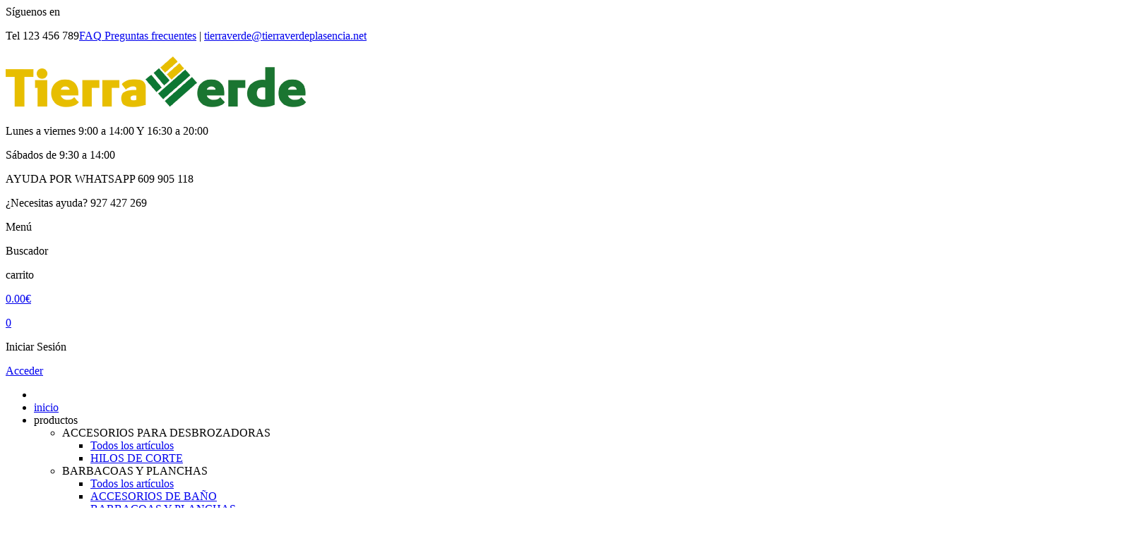

--- FILE ---
content_type: text/html; charset=utf-8
request_url: https://ferreteriabricolagejardinhogar.com/familias/decoracion$$hogar-16
body_size: 19305
content:
        <!DOCTYPE html>
<html xmlns="http://www.w3.org/1999/xhtml" dir="ltr" lang="es-ES">
    <head>
        <meta http-equiv="Content-Type" content="text/html; charset=utf-8"/>
        <title>PISCINAS | TIERRAVERDE CAMPO Y JARDIN, S. L., página 1</title>
        <!--
        <link href='http://fonts.googleapis.com/css?family=Lato:300,400' rel='stylesheet' type='text/css'>
        <link href='http://fonts.googleapis.com/css?family=Montserrat:400,700' rel='stylesheet' type='text/css'>
        -->
        <link href="/web/css/sprites.css?ver=1877693053" rel="stylesheet" type="text/css" />
        <link href="/web/css/main.css?ver=1877693053" rel="stylesheet" type="text/css" />
        <link href="/web/css/main_personalizado.css?ver=1877693053" rel="stylesheet" type="text/css" />
        <link href="/web/css/owl.carousel.min.css?ver=1877693053" rel="stylesheet" type="text/css" />
        <link href="/web/css/jquery.fancybox.css?ver=1877693053" rel="stylesheet" type="text/css" />
        <link href="/web/css/https_fonts.googleapis.com_cssfamily=Lato 300,400.css?ver=1877693053" rel="stylesheet" type="text/css" />
        <link href="/web/css/https_fonts.googleapis.com_cssfamily=Montserrat 400,700.css?ver=1877693053" rel="stylesheet" type="text/css" />
        <link href="/web/css/https_cdnjs.cloudflare.com_ajax_libs_normalize_4.1.1_normalize.css?ver=1877693053" rel="stylesheet" type="text/css" />
        <link href="/web/css/https_maxcdn.bootstrapcdn.com_font-awesome_4.6.1_css_font-awesome.min.css?ver=1877693053" rel="stylesheet" type="text/css" />
        <link href="/web/css/https_fonts.googleapis.comcss_family=Raleway400,500,600,700.css?ver=1877693053" rel="stylesheet" type="text/css" />
        <link href="/web/css/https_fonts.googleapis.comcss_family=Roboto400,700,500,300.css?ver=1877693053" rel="stylesheet" type="text/css" />
        
        <meta property="og:image" content="{url_image}" />
        <meta name="viewport" content="width=device-width, initial-scale=1, maximum-scale=1, user-scalable=no">
        <meta name="Description" lang="es" content="PISCINAS, TIERRAVERDE CAMPO Y JARDIN, S. L., página 1"/>
        <meta name="Keywords" lang="es" content="PISCINAS, TIERRAVERDE CAMPO Y JARDIN, S. L." />
        <meta name="robots" content="{meta-robots}"/>
        <meta name="Language" content="Spanish"/>
        <meta name="Revisit-after" content="15 days" />
        <!-- Los scripts están en el footer -->
        
        
        
        
		<link rel="stylesheet" href="/web/js/cookies_pdcc/pdcc.min.css">
                        <script charset="utf-8" src="/web/js/cookies_pdcc/pdcc.min.js"></script>
                        <script type="text/javascript">
                        PDCookieConsent.config({
                        "defaultLang" : "es",
                        "cookiePolicyLink": "https://ferreteriabricolagejardinhogar.com/politica_cookies",
                        "hideModalIn": ["https://ferreteriabricolagejardinhogar.com/politica_cookies",
                                        "https://ferreteriabricolagejardinhogar.com/privacidad",
                                        "https://ferreteriabricolagejardinhogar.com/condiciones_compra"],
                        "styles": {
                        "primaryButton": {
                        "bgColor" : "#1a7531","txtColor": "#FFFFFF"
                        },
                        "secondaryButton": {
                        "bgColor" : "#333333",
                        "txtColor": "#FFFFFF"
                        },
                        "cookieButton": {
                        "activedColor" : "#33a844",
                        "disabledColor": "#33a844"
                        }
                        }
                        });
                        </script>
                        
        <link rel="icon" href="/favicon.ico" type="image/x-icon" />
        <link href="https://cdn.datatables.net/1.11.3/css/jquery.dataTables.min.css" rel="stylesheet" type="text/css"/>
        <link href="https://cdn.datatables.net/responsive/2.2.9/css/responsive.dataTables.min.css" rel="stylesheet" type="text/css"/>
		<link type="text/css" href="//gyrocode.github.io/jquery-datatables-checkboxes/1.2.12/css/dataTables.checkboxes.css" rel="stylesheet" />

        <script src="https://code.jquery.com/jquery-1.12.4.min.js" integrity="sha256-ZosEbRLbNQzLpnKIkEdrPv7lOy9C27hHQ+Xp8a4MxAQ=" crossorigin="anonymous"></script>

        <script src="https://cdn.jsdelivr.net/npm/@fancyapps/ui@5.0/dist/carousel/carousel.umd.js"></script>
		<link
		  rel="stylesheet"
		  href="https://cdn.jsdelivr.net/npm/@fancyapps/ui@5.0/dist/carousel/carousel.css"
		/>
        
    </head>
    <body>
		        
        <!-- Inicio aviso envio gratis -->
        
                <!-- Inicio top_bar -->
        <div id="top_bar">
            <div class="container">
                                <article id="social-top_bar">
                    <span>Síguenos en</span>
                    <div id="social-icon-top_bar">
                                                    <a class="{class_social_header}" target="_blank" href="http://www.facebook.com/tierra.verde.940" title="Facebook"><i class="sprite sprite-icono_facebook_topbar"></i><!--<img src="/web/img/icono_facebook_topbar.png" title="Facebook" alt="Facebook" width="24" height="24">--></a>
                           
                    </div>
                </article>
                <article id="eslogan-top_bar">
                    <p></p>		
				</article>

                <article id="info-top_bar">
                    <!-- TODO: cargar los enlaces a preguntas frecuentes -->

                    <p><span id="numero-contacto-movil">Tel 123 456 789</span><a id="pf-top-bar" href="/preguntas_frecuentes" title="preguntas frecuentes"><span class="red">FAQ</span> Preguntas frecuentes</a> <span id="barra-top-bar">|</span> <span id="email-empresa"><a href="mailto:tierraverde@tierraverdeplasencia.net"  title="contactar" alt="contactar">tierraverde@tierraverdeplasencia.net</a></span></p>

                </article>
				<article id='icono-topbar'>
                     
                </article>
                           <article id="logo-cadena-top" class=""><!-- <img src="/web/img/logo_cadena_88_top.png" width="119" height="32" alt="Cadena 88" title="Cadena 88">--><i class="sprite sprite-logo_cadena_88_top"></i></article>

            </div>
        </div>
        <!-- Fin top_bar -->


        <!-- Inicio header -->
        <header id="cabecera">
            <div id="header-container" class="container">
                <div id="logo">
                    <a href="/portada" title="TIERRAVERDE CAMPO Y JARDIN, S. L.">
                        <img src="/web/img/logotipo_ferreteria_tierra_verde_header.png" width="429" height="81" alt="TIERRAVERDE CAMPO Y JARDIN, S. L." title="TIERRAVERDE CAMPO Y JARDIN, S. L." />
                    </a>
                </div>
                <div style="width:100%">
                    <div id="info-header" class="sticky_responsive_nav">
                        
                        <div id="info-header-bloque-uno">
                            <div id="horario">
                                <div id="icono-horario">
                                    <!--<img src="/web/img/icono_horario_header.png" width="37" height="37" alt="Horario" title="Horario">-->
                                    <i class="sprite sprite-icono_horario_header"></i>

                                </div>
                                <div id="info-horario">
                                    <!-- TODO: cargar los horarios -->
                                    
                                    <p>Lunes a viernes 9:00 a 14:00 Y 16:30 a 20:00</p><p>Sábados de 9:30 a 14:00</p><p>AYUDA POR WHATSAPP 609 905 118</p>
                                    
                                </div>
                            </div>
                            <div id="telefono">
                                <div id="icono-telefono">
                                   <!--<img src="/web/img/icono_telefono_header.png" width="37" height="37" alt="Telefono de contacto" title="Telefono de contacto">-->

                                   <i class="sprite sprite-icono_telefono_header"></i>
                                </div>
                                <div id="info-telefono">
                                    <p class="grey">¿Necesitas ayuda? <span id="numero-telefono">927 427 269</span></p>
                                    <!-- TODO: cargar el teléfono -->
                                    
                                </div>
                            </div>
                        </div>
                        <div id="info-header-bloque-dos">
                            
                            <!--<img src="/web/img/icono_envio_48_horas_header.png" width="96" height="93" alt="Envio en 48 horas" title="Envio en 48 horas">-->
                            <i class="sprite sprite-icono_envio_48_horas_header"></i>
                            
                        </div>
                        <div id="info-header-bloque-tres" class="bloque-sticky-mobile">
                                 
								 <!-- botón para mostrar u ocultar el menú, solo para versión 'mobile' (controlado en css) -->
                                 <div id="nav-mobile">
									<i class="sprite sprite-mobile-nav"></i><!--<img src="/web/img/mobile-nav.png" width="24" height="24" title="MenÃº" alt="Menu">-->
									<p class="first-p-carrito grey">Menú</p>
								</div>
								<!-- botón para mostrar u ocultar el buscador, solo para versión 'mobile' (controlado en css) -->
                                 <div id="mobile-buscador">
									<i id="buscador-img" class="sprite sprite-icono_buscador_movil"></i>
									<!--<img id="buscador-img" src="/web/img/icono_buscador_movil.jpg" width="30" height="30" alt="Buscador" title="Buscador">-->
									<p class="first-p-carrito grey">Buscador</p>
								</div>
                                <!-- Lo ponemos 'variable' porque podrá no mostrarse en período de vacaciones -->
                                                        <div id="carrito">
                            <div id="imagen-carrito" class="carrito_fly2cart">
                                <a href="/carrito">
                                	<!-- <img src="/web/img/icono_carrito_header.png" alt="Carrito" title="Carrito" width="35" height="40"> -->
                                	<i class="sprite sprite-icono_carrito_header"></i>
                                </a>
                            </div>
                            <div id="info-carrito">
                                <p class="first-p-carrito grey">carrito</p>
                                <p><a href="/carrito" id="total_cesta" name="total_cesta" class="subtotal_cesta main-color" >0.00€</a></p>
                                <a href="/carrito"><div id="cantidad_cesta" name="cantidad_cesta" class="cantidad_cesta" >0</div></a>
                            </div>
                        </div>
                                <!-- Lo ponemos 'variable' mostrará unas opciones u otras según estemos identificados o no -->
                                                        <div id="cuenta">
                            <div id="imagen-perfil">
                               <a href="/usuarios/identificacion">
                                <i class="sprite sprite-icono_usuario_header"></i>
                               </a>
                            </div>
                            <div id="info-perfil">
                                <p class="first-p-carrito grey">Iniciar Sesión</p>
                                <!-- TODO: cargar enlace a identificación -->
                                <p><a class="main-color" href="/usuarios/identificacion" alt="Identificarse" title="Identificarse">Acceder</a></p>
                            </div>
                        </div>
                      
                                
                        </div>
                    </div>
                </div>
            </div>
            <div class="clear"></div>
            <div id="nav-container" class="">
                <div class="container">
                    <nav class="wrap_nav">
                        <div id="wrap_nav">
                            <ul id="menu">
                                <li><a  class="nav-selected" id="link-home" href="/portada"><i class="sprite sprite-icono_home_nav_header"></i><!--<img src="/web/img/icono_home_nav_header.png" width="20" height="20" alt="Inicio" title="Inicio">--></a></li>
                                <li id="inicio-movil"><a class="{class-nav-home}" href="/portada" title="inicio">inicio</a></li>
                                 <li id="productos" >
                                  <span class=" nav-selected " href="#" title="Productos">productos</span>
                                  <!--<a class=" nav-selected " href="#" title="Productos">productos</a>-->
				                                                 <ul id="submenu-productos" class="menu-familias">
                                                                        <li class="menu-familia">
										<a title="ACCESORIOS PARA DESBROZADORAS" >ACCESORIOS PARA DESBROZADORAS<!-- <img src="/web/img/flecha-sidebar-izquierda.png" width="13" height="25" alt="flecha izquierda" title="flecha izquierda" >--><i class="sprite sprite-flecha-sidebar-izquierda"></i></a>
										<ul class="menu-subfamilias">
                                            <li class="enlace-familia solo-mobile" ><a title="ACCESORIOS PARA DESBROZADORAS" href="/familias/accesorios-para-desbrozadoras-20?pagina=1">Todos los artículos<!--<img src="/web/img/flecha-sidebar-izquierda.png" width="13" height="25" alt="flecha izquierda" title="flecha izquierda" >--><i class="sprite sprite-flecha-sidebar-izquierda"></i></a></li>
                                            											<li>
												<a title="HILOS DE CORTE" href="/familias/subfamilias/accesorios-para-desbrozadoras-hilos-de-corte-20-2?pagina=1">HILOS DE CORTE<!--<img src="/web/img/flecha-sidebar-izquierda.png" width="13" height="25" alt="flecha izquierda" title="flecha izquierda" >--><i class="sprite sprite-flecha-sidebar-izquierda"></i></a>
												<ul class="menu-familias-extra" id="fam_extra">
													<!-- <li class="enlace-familia solo-mobile" ><a title="HILOS DE CORTE" href="/familias/subfamilias/accesorios-para-desbrozadoras-hilos-de-corte-20-2?pagina=1">Todos los artículos<i class="sprite sprite-flecha-sidebar-izquierda"></i></a></li> -->
													
												</ul>
											</li>
										</ul>
									</li>                                    <li class="menu-familia">
										<a title="BARBACOAS Y PLANCHAS" >BARBACOAS Y PLANCHAS<!-- <img src="/web/img/flecha-sidebar-izquierda.png" width="13" height="25" alt="flecha izquierda" title="flecha izquierda" >--><i class="sprite sprite-flecha-sidebar-izquierda"></i></a>
										<ul class="menu-subfamilias">
                                            <li class="enlace-familia solo-mobile" ><a title="BARBACOAS Y PLANCHAS" href="/familias/barbacoas-y-planchas-12?pagina=1">Todos los artículos<!--<img src="/web/img/flecha-sidebar-izquierda.png" width="13" height="25" alt="flecha izquierda" title="flecha izquierda" >--><i class="sprite sprite-flecha-sidebar-izquierda"></i></a></li>
                                            											<li>
												<a title="ACCESORIOS DE BAÑO" href="/familias/subfamilias/barbacoas-y-planchas-accesorios-de-bao-12-4?pagina=1">ACCESORIOS DE BAÑO<!--<img src="/web/img/flecha-sidebar-izquierda.png" width="13" height="25" alt="flecha izquierda" title="flecha izquierda" >--><i class="sprite sprite-flecha-sidebar-izquierda"></i></a>
												<ul class="menu-familias-extra" id="fam_extra">
													<!-- <li class="enlace-familia solo-mobile" ><a title="ACCESORIOS DE BAÑO" href="/familias/subfamilias/barbacoas-y-planchas-accesorios-de-bao-12-4?pagina=1">Todos los artículos<i class="sprite sprite-flecha-sidebar-izquierda"></i></a></li> -->
													
												</ul>
											</li>											<li>
												<a title="BARBACOAS Y PLANCHAS" href="/familias/subfamilias/barbacoas-y-planchas-barbacoas-y-planchas-12-1?pagina=1">BARBACOAS Y PLANCHAS<!--<img src="/web/img/flecha-sidebar-izquierda.png" width="13" height="25" alt="flecha izquierda" title="flecha izquierda" >--><i class="sprite sprite-flecha-sidebar-izquierda"></i></a>
												<ul class="menu-familias-extra" id="fam_extra">
													<!-- <li class="enlace-familia solo-mobile" ><a title="BARBACOAS Y PLANCHAS" href="/familias/subfamilias/barbacoas-y-planchas-barbacoas-y-planchas-12-1?pagina=1">Todos los artículos<i class="sprite sprite-flecha-sidebar-izquierda"></i></a></li> -->
													
												</ul>
											</li>
										</ul>
									</li>                                    <li class="menu-familia">
										<a title="CALEFACCIÓN" >CALEFACCIÓN<!-- <img src="/web/img/flecha-sidebar-izquierda.png" width="13" height="25" alt="flecha izquierda" title="flecha izquierda" >--><i class="sprite sprite-flecha-sidebar-izquierda"></i></a>
										<ul class="menu-subfamilias">
                                            <li class="enlace-familia solo-mobile" ><a title="CALEFACCIÓN" href="/familias/calefaccin-9?pagina=1">Todos los artículos<!--<img src="/web/img/flecha-sidebar-izquierda.png" width="13" height="25" alt="flecha izquierda" title="flecha izquierda" >--><i class="sprite sprite-flecha-sidebar-izquierda"></i></a></li>
                                            											<li>
												<a title="ACCESORIOS" href="/familias/subfamilias/calefaccin-accesorios-9-11?pagina=1">ACCESORIOS<!--<img src="/web/img/flecha-sidebar-izquierda.png" width="13" height="25" alt="flecha izquierda" title="flecha izquierda" >--><i class="sprite sprite-flecha-sidebar-izquierda"></i></a>
												<ul class="menu-familias-extra" id="fam_extra">
													<!-- <li class="enlace-familia solo-mobile" ><a title="ACCESORIOS" href="/familias/subfamilias/calefaccin-accesorios-9-11?pagina=1">Todos los artículos<i class="sprite sprite-flecha-sidebar-izquierda"></i></a></li> -->
													
												</ul>
											</li>											<li>
												<a title="ASPIRADORES DE CENIZA" href="/familias/subfamilias/calefaccin-aspiradores-de-ceniza-9-13?pagina=1">ASPIRADORES DE CENIZA<!--<img src="/web/img/flecha-sidebar-izquierda.png" width="13" height="25" alt="flecha izquierda" title="flecha izquierda" >--><i class="sprite sprite-flecha-sidebar-izquierda"></i></a>
												<ul class="menu-familias-extra" id="fam_extra">
													<!-- <li class="enlace-familia solo-mobile" ><a title="ASPIRADORES DE CENIZA" href="/familias/subfamilias/calefaccin-aspiradores-de-ceniza-9-13?pagina=1">Todos los artículos<i class="sprite sprite-flecha-sidebar-izquierda"></i></a></li> -->
													
												</ul>
											</li>											<li>
												<a title="BRASEROS" href="/familias/subfamilias/calefaccin-braseros-9-15?pagina=1">BRASEROS<!--<img src="/web/img/flecha-sidebar-izquierda.png" width="13" height="25" alt="flecha izquierda" title="flecha izquierda" >--><i class="sprite sprite-flecha-sidebar-izquierda"></i></a>
												<ul class="menu-familias-extra" id="fam_extra">
													<!-- <li class="enlace-familia solo-mobile" ><a title="BRASEROS" href="/familias/subfamilias/calefaccin-braseros-9-15?pagina=1">Todos los artículos<i class="sprite sprite-flecha-sidebar-izquierda"></i></a></li> -->
													
												</ul>
											</li>											<li>
												<a title="CALEFACCION EXTERIOR" href="/familias/subfamilias/calefaccin-calefaccion-exterior-9-7?pagina=1">CALEFACCION EXTERIOR<!--<img src="/web/img/flecha-sidebar-izquierda.png" width="13" height="25" alt="flecha izquierda" title="flecha izquierda" >--><i class="sprite sprite-flecha-sidebar-izquierda"></i></a>
												<ul class="menu-familias-extra" id="fam_extra">
													<!-- <li class="enlace-familia solo-mobile" ><a title="CALEFACCION EXTERIOR" href="/familias/subfamilias/calefaccin-calefaccion-exterior-9-7?pagina=1">Todos los artículos<i class="sprite sprite-flecha-sidebar-izquierda"></i></a></li> -->
													
												</ul>
											</li>											<li>
												<a title="CALEFACCION TEXTIL" href="/familias/subfamilias/calefaccin-calefaccion-textil-9-1?pagina=1">CALEFACCION TEXTIL<!--<img src="/web/img/flecha-sidebar-izquierda.png" width="13" height="25" alt="flecha izquierda" title="flecha izquierda" >--><i class="sprite sprite-flecha-sidebar-izquierda"></i></a>
												<ul class="menu-familias-extra" id="fam_extra">
													<!-- <li class="enlace-familia solo-mobile" ><a title="CALEFACCION TEXTIL" href="/familias/subfamilias/calefaccin-calefaccion-textil-9-1?pagina=1">Todos los artículos<i class="sprite sprite-flecha-sidebar-izquierda"></i></a></li> -->
													
												</ul>
											</li>											<li>
												<a title="CALEFACTORES" href="/familias/subfamilias/calefaccin-calefactores-9-2?pagina=1">CALEFACTORES<!--<img src="/web/img/flecha-sidebar-izquierda.png" width="13" height="25" alt="flecha izquierda" title="flecha izquierda" >--><i class="sprite sprite-flecha-sidebar-izquierda"></i></a>
												<ul class="menu-familias-extra" id="fam_extra">
													<!-- <li class="enlace-familia solo-mobile" ><a title="CALEFACTORES" href="/familias/subfamilias/calefaccin-calefactores-9-2?pagina=1">Todos los artículos<i class="sprite sprite-flecha-sidebar-izquierda"></i></a></li> -->
													
												</ul>
											</li>											<li>
												<a title="CONVECTORES" href="/familias/subfamilias/calefaccin-convectores-9-6?pagina=1">CONVECTORES<!--<img src="/web/img/flecha-sidebar-izquierda.png" width="13" height="25" alt="flecha izquierda" title="flecha izquierda" >--><i class="sprite sprite-flecha-sidebar-izquierda"></i></a>
												<ul class="menu-familias-extra" id="fam_extra">
													<!-- <li class="enlace-familia solo-mobile" ><a title="CONVECTORES" href="/familias/subfamilias/calefaccin-convectores-9-6?pagina=1">Todos los artículos<i class="sprite sprite-flecha-sidebar-izquierda"></i></a></li> -->
													
												</ul>
											</li>											<li>
												<a title="EMISORES TERMICOS" href="/familias/subfamilias/calefaccin-emisores-termicos-9-4?pagina=1">EMISORES TERMICOS<!--<img src="/web/img/flecha-sidebar-izquierda.png" width="13" height="25" alt="flecha izquierda" title="flecha izquierda" >--><i class="sprite sprite-flecha-sidebar-izquierda"></i></a>
												<ul class="menu-familias-extra" id="fam_extra">
													<!-- <li class="enlace-familia solo-mobile" ><a title="EMISORES TERMICOS" href="/familias/subfamilias/calefaccin-emisores-termicos-9-4?pagina=1">Todos los artículos<i class="sprite sprite-flecha-sidebar-izquierda"></i></a></li> -->
													
												</ul>
											</li>											<li>
												<a title="ESTUFAS" href="/familias/subfamilias/calefaccin-estufas-9-9?pagina=1">ESTUFAS<!--<img src="/web/img/flecha-sidebar-izquierda.png" width="13" height="25" alt="flecha izquierda" title="flecha izquierda" >--><i class="sprite sprite-flecha-sidebar-izquierda"></i></a>
												<ul class="menu-familias-extra" id="fam_extra">
													<!-- <li class="enlace-familia solo-mobile" ><a title="ESTUFAS" href="/familias/subfamilias/calefaccin-estufas-9-9?pagina=1">Todos los artículos<i class="sprite sprite-flecha-sidebar-izquierda"></i></a></li> -->
													
												</ul>
											</li>											<li>
												<a title="INDUSTRIALES" href="/familias/subfamilias/calefaccin-industriales-9-12?pagina=1">INDUSTRIALES<!--<img src="/web/img/flecha-sidebar-izquierda.png" width="13" height="25" alt="flecha izquierda" title="flecha izquierda" >--><i class="sprite sprite-flecha-sidebar-izquierda"></i></a>
												<ul class="menu-familias-extra" id="fam_extra">
													<!-- <li class="enlace-familia solo-mobile" ><a title="INDUSTRIALES" href="/familias/subfamilias/calefaccin-industriales-9-12?pagina=1">Todos los artículos<i class="sprite sprite-flecha-sidebar-izquierda"></i></a></li> -->
													
												</ul>
											</li>											<li>
												<a title="PANELES CALEFACTORES" href="/familias/subfamilias/calefaccin-paneles-calefactores-9-3?pagina=1">PANELES CALEFACTORES<!--<img src="/web/img/flecha-sidebar-izquierda.png" width="13" height="25" alt="flecha izquierda" title="flecha izquierda" >--><i class="sprite sprite-flecha-sidebar-izquierda"></i></a>
												<ul class="menu-familias-extra" id="fam_extra">
													<!-- <li class="enlace-familia solo-mobile" ><a title="PANELES CALEFACTORES" href="/familias/subfamilias/calefaccin-paneles-calefactores-9-3?pagina=1">Todos los artículos<i class="sprite sprite-flecha-sidebar-izquierda"></i></a></li> -->
													
												</ul>
											</li>											<li>
												<a title="RADIADORES" href="/familias/subfamilias/calefaccin-radiadores-9-8?pagina=1">RADIADORES<!--<img src="/web/img/flecha-sidebar-izquierda.png" width="13" height="25" alt="flecha izquierda" title="flecha izquierda" >--><i class="sprite sprite-flecha-sidebar-izquierda"></i></a>
												<ul class="menu-familias-extra" id="fam_extra">
													<!-- <li class="enlace-familia solo-mobile" ><a title="RADIADORES" href="/familias/subfamilias/calefaccin-radiadores-9-8?pagina=1">Todos los artículos<i class="sprite sprite-flecha-sidebar-izquierda"></i></a></li> -->
													
												</ul>
											</li>											<li>
												<a title="TERMOSTATOS Y ESTACIONES METEO" href="/familias/subfamilias/calefaccin-termostatos-y-estaciones-meteo-9-10?pagina=1">TERMOSTATOS Y ESTACIONES METEO<!--<img src="/web/img/flecha-sidebar-izquierda.png" width="13" height="25" alt="flecha izquierda" title="flecha izquierda" >--><i class="sprite sprite-flecha-sidebar-izquierda"></i></a>
												<ul class="menu-familias-extra" id="fam_extra">
													<!-- <li class="enlace-familia solo-mobile" ><a title="TERMOSTATOS Y ESTACIONES METEO" href="/familias/subfamilias/calefaccin-termostatos-y-estaciones-meteo-9-10?pagina=1">Todos los artículos<i class="sprite sprite-flecha-sidebar-izquierda"></i></a></li> -->
													
												</ul>
											</li>											<li>
												<a title="TOALLEROS" href="/familias/subfamilias/calefaccin-toalleros-9-5?pagina=1">TOALLEROS<!--<img src="/web/img/flecha-sidebar-izquierda.png" width="13" height="25" alt="flecha izquierda" title="flecha izquierda" >--><i class="sprite sprite-flecha-sidebar-izquierda"></i></a>
												<ul class="menu-familias-extra" id="fam_extra">
													<!-- <li class="enlace-familia solo-mobile" ><a title="TOALLEROS" href="/familias/subfamilias/calefaccin-toalleros-9-5?pagina=1">Todos los artículos<i class="sprite sprite-flecha-sidebar-izquierda"></i></a></li> -->
													
												</ul>
											</li>
										</ul>
									</li>                                    <li class="menu-familia">
										<a title="CERRADURAS" >CERRADURAS<!-- <img src="/web/img/flecha-sidebar-izquierda.png" width="13" height="25" alt="flecha izquierda" title="flecha izquierda" >--><i class="sprite sprite-flecha-sidebar-izquierda"></i></a>
										<ul class="menu-subfamilias">
                                            <li class="enlace-familia solo-mobile" ><a title="CERRADURAS" href="/familias/cerraduras-6?pagina=1">Todos los artículos<!--<img src="/web/img/flecha-sidebar-izquierda.png" width="13" height="25" alt="flecha izquierda" title="flecha izquierda" >--><i class="sprite sprite-flecha-sidebar-izquierda"></i></a></li>
                                            											<li>
												<a title="CERRADURAS" href="/familias/subfamilias/cerraduras-cerraduras-6-1?pagina=1">CERRADURAS<!--<img src="/web/img/flecha-sidebar-izquierda.png" width="13" height="25" alt="flecha izquierda" title="flecha izquierda" >--><i class="sprite sprite-flecha-sidebar-izquierda"></i></a>
												<ul class="menu-familias-extra" id="fam_extra">
													<!-- <li class="enlace-familia solo-mobile" ><a title="CERRADURAS" href="/familias/subfamilias/cerraduras-cerraduras-6-1?pagina=1">Todos los artículos<i class="sprite sprite-flecha-sidebar-izquierda"></i></a></li> -->
													
												</ul>
											</li>
										</ul>
									</li>                                    <li class="menu-familia">
										<a title="COCINA" >COCINA<!-- <img src="/web/img/flecha-sidebar-izquierda.png" width="13" height="25" alt="flecha izquierda" title="flecha izquierda" >--><i class="sprite sprite-flecha-sidebar-izquierda"></i></a>
										<ul class="menu-subfamilias">
                                            <li class="enlace-familia solo-mobile" ><a title="COCINA" href="/familias/cocina-18?pagina=1">Todos los artículos<!--<img src="/web/img/flecha-sidebar-izquierda.png" width="13" height="25" alt="flecha izquierda" title="flecha izquierda" >--><i class="sprite sprite-flecha-sidebar-izquierda"></i></a></li>
                                            											<li>
												<a title="PEQUEÑOS ELECTRODOMESTICOS" href="/familias/subfamilias/cocina-pequeos-electrodomesticos-18-4?pagina=1">PEQUEÑOS ELECTRODOMESTICOS<!--<img src="/web/img/flecha-sidebar-izquierda.png" width="13" height="25" alt="flecha izquierda" title="flecha izquierda" >--><i class="sprite sprite-flecha-sidebar-izquierda"></i></a>
												<ul class="menu-familias-extra" id="fam_extra">
													<!-- <li class="enlace-familia solo-mobile" ><a title="PEQUEÑOS ELECTRODOMESTICOS" href="/familias/subfamilias/cocina-pequeos-electrodomesticos-18-4?pagina=1">Todos los artículos<i class="sprite sprite-flecha-sidebar-izquierda"></i></a></li> -->
													
												</ul>
											</li>
										</ul>
									</li>                                    <li class="menu-familia">
										<a title="HERRAMIENTAS DE JARDINERIA" >HERRAMIENTAS DE JARDINERIA<!-- <img src="/web/img/flecha-sidebar-izquierda.png" width="13" height="25" alt="flecha izquierda" title="flecha izquierda" >--><i class="sprite sprite-flecha-sidebar-izquierda"></i></a>
										<ul class="menu-subfamilias">
                                            <li class="enlace-familia solo-mobile" ><a title="HERRAMIENTAS DE JARDINERIA" href="/familias/herramientas-de-jardineria-8?pagina=1">Todos los artículos<!--<img src="/web/img/flecha-sidebar-izquierda.png" width="13" height="25" alt="flecha izquierda" title="flecha izquierda" >--><i class="sprite sprite-flecha-sidebar-izquierda"></i></a></li>
                                            											<li>
												<a title="TIJERAS DE PODA" href="/familias/subfamilias/herramientas-de-jardineria-tijeras-de-poda-8-1?pagina=1">TIJERAS DE PODA<!--<img src="/web/img/flecha-sidebar-izquierda.png" width="13" height="25" alt="flecha izquierda" title="flecha izquierda" >--><i class="sprite sprite-flecha-sidebar-izquierda"></i></a>
												<ul class="menu-familias-extra" id="fam_extra">
													<!-- <li class="enlace-familia solo-mobile" ><a title="TIJERAS DE PODA" href="/familias/subfamilias/herramientas-de-jardineria-tijeras-de-poda-8-1?pagina=1">Todos los artículos<i class="sprite sprite-flecha-sidebar-izquierda"></i></a></li> -->
													
												</ul>
											</li>
										</ul>
									</li>                                    <li class="menu-familia">
										<a title="HERRAMIENTAS ELECTRICAS" >HERRAMIENTAS ELECTRICAS<!-- <img src="/web/img/flecha-sidebar-izquierda.png" width="13" height="25" alt="flecha izquierda" title="flecha izquierda" >--><i class="sprite sprite-flecha-sidebar-izquierda"></i></a>
										<ul class="menu-subfamilias">
                                            <li class="enlace-familia solo-mobile" ><a title="HERRAMIENTAS ELECTRICAS" href="/familias/herramientas-electricas-1?pagina=1">Todos los artículos<!--<img src="/web/img/flecha-sidebar-izquierda.png" width="13" height="25" alt="flecha izquierda" title="flecha izquierda" >--><i class="sprite sprite-flecha-sidebar-izquierda"></i></a></li>
                                            											<li>
												<a title="AMOLADORAS" href="/familias/subfamilias/herramientas-electricas-amoladoras-1-2?pagina=1">AMOLADORAS<!--<img src="/web/img/flecha-sidebar-izquierda.png" width="13" height="25" alt="flecha izquierda" title="flecha izquierda" >--><i class="sprite sprite-flecha-sidebar-izquierda"></i></a>
												<ul class="menu-familias-extra" id="fam_extra">
													<!-- <li class="enlace-familia solo-mobile" ><a title="AMOLADORAS" href="/familias/subfamilias/herramientas-electricas-amoladoras-1-2?pagina=1">Todos los artículos<i class="sprite sprite-flecha-sidebar-izquierda"></i></a></li> -->
													
												</ul>
											</li>											<li>
												<a title="ASPIRADORES" href="/familias/subfamilias/herramientas-electricas-aspiradores-1-4?pagina=1">ASPIRADORES<!--<img src="/web/img/flecha-sidebar-izquierda.png" width="13" height="25" alt="flecha izquierda" title="flecha izquierda" >--><i class="sprite sprite-flecha-sidebar-izquierda"></i></a>
												<ul class="menu-familias-extra" id="fam_extra">
													<!-- <li class="enlace-familia solo-mobile" ><a title="ASPIRADORES" href="/familias/subfamilias/herramientas-electricas-aspiradores-1-4?pagina=1">Todos los artículos<i class="sprite sprite-flecha-sidebar-izquierda"></i></a></li> -->
													
												</ul>
											</li>											<li>
												<a title="LIJADORAS" href="/familias/subfamilias/herramientas-electricas-lijadoras-1-1?pagina=1">LIJADORAS<!--<img src="/web/img/flecha-sidebar-izquierda.png" width="13" height="25" alt="flecha izquierda" title="flecha izquierda" >--><i class="sprite sprite-flecha-sidebar-izquierda"></i></a>
												<ul class="menu-familias-extra" id="fam_extra">
													<!-- <li class="enlace-familia solo-mobile" ><a title="LIJADORAS" href="/familias/subfamilias/herramientas-electricas-lijadoras-1-1?pagina=1">Todos los artículos<i class="sprite sprite-flecha-sidebar-izquierda"></i></a></li> -->
													
												</ul>
											</li>											<li>
												<a title="PISTOLAS DE PINTAR" href="/familias/subfamilias/herramientas-electricas-pistolas-de-pintar-1-8?pagina=1">PISTOLAS DE PINTAR<!--<img src="/web/img/flecha-sidebar-izquierda.png" width="13" height="25" alt="flecha izquierda" title="flecha izquierda" >--><i class="sprite sprite-flecha-sidebar-izquierda"></i></a>
												<ul class="menu-familias-extra" id="fam_extra">
													<!-- <li class="enlace-familia solo-mobile" ><a title="PISTOLAS DE PINTAR" href="/familias/subfamilias/herramientas-electricas-pistolas-de-pintar-1-8?pagina=1">Todos los artículos<i class="sprite sprite-flecha-sidebar-izquierda"></i></a></li> -->
													
												</ul>
											</li>											<li>
												<a title="SIERRAS PORTATILES" href="/familias/subfamilias/herramientas-electricas-sierras-portatiles-1-5?pagina=1">SIERRAS PORTATILES<!--<img src="/web/img/flecha-sidebar-izquierda.png" width="13" height="25" alt="flecha izquierda" title="flecha izquierda" >--><i class="sprite sprite-flecha-sidebar-izquierda"></i></a>
												<ul class="menu-familias-extra" id="fam_extra">
													<!-- <li class="enlace-familia solo-mobile" ><a title="SIERRAS PORTATILES" href="/familias/subfamilias/herramientas-electricas-sierras-portatiles-1-5?pagina=1">Todos los artículos<i class="sprite sprite-flecha-sidebar-izquierda"></i></a></li> -->
													
												</ul>
											</li>											<li>
												<a title="TALADROS Y ATORNILLADORES A BATERIA" href="/familias/subfamilias/herramientas-electricas-taladros-y-atornilladores-a-bateria-1-7?pagina=1">TALADROS Y ATORNILLADORES A BATERIA<!--<img src="/web/img/flecha-sidebar-izquierda.png" width="13" height="25" alt="flecha izquierda" title="flecha izquierda" >--><i class="sprite sprite-flecha-sidebar-izquierda"></i></a>
												<ul class="menu-familias-extra" id="fam_extra">
													<!-- <li class="enlace-familia solo-mobile" ><a title="TALADROS Y ATORNILLADORES A BATERIA" href="/familias/subfamilias/herramientas-electricas-taladros-y-atornilladores-a-bateria-1-7?pagina=1">Todos los artículos<i class="sprite sprite-flecha-sidebar-izquierda"></i></a></li> -->
													
												</ul>
											</li>											<li>
												<a title="TALADROS Y MARTILLOS ELECTRICOS" href="/familias/subfamilias/herramientas-electricas-taladros-y-martillos-electricos-1-3?pagina=1">TALADROS Y MARTILLOS ELECTRICOS<!--<img src="/web/img/flecha-sidebar-izquierda.png" width="13" height="25" alt="flecha izquierda" title="flecha izquierda" >--><i class="sprite sprite-flecha-sidebar-izquierda"></i></a>
												<ul class="menu-familias-extra" id="fam_extra">
													<!-- <li class="enlace-familia solo-mobile" ><a title="TALADROS Y MARTILLOS ELECTRICOS" href="/familias/subfamilias/herramientas-electricas-taladros-y-martillos-electricos-1-3?pagina=1">Todos los artículos<i class="sprite sprite-flecha-sidebar-izquierda"></i></a></li> -->
													
												</ul>
											</li>
										</ul>
									</li>                                    <li class="menu-familia">
										<a title="JARDIN" >JARDIN<!-- <img src="/web/img/flecha-sidebar-izquierda.png" width="13" height="25" alt="flecha izquierda" title="flecha izquierda" >--><i class="sprite sprite-flecha-sidebar-izquierda"></i></a>
										<ul class="menu-subfamilias">
                                            <li class="enlace-familia solo-mobile" ><a title="JARDIN" href="/familias/jardin-10?pagina=1">Todos los artículos<!--<img src="/web/img/flecha-sidebar-izquierda.png" width="13" height="25" alt="flecha izquierda" title="flecha izquierda" >--><i class="sprite sprite-flecha-sidebar-izquierda"></i></a></li>
                                            											<li>
												<a title="BARBACOAS Y PLANCHAS" href="/familias/subfamilias/jardin-barbacoas-y-planchas-10-2?pagina=1">BARBACOAS Y PLANCHAS<!--<img src="/web/img/flecha-sidebar-izquierda.png" width="13" height="25" alt="flecha izquierda" title="flecha izquierda" >--><i class="sprite sprite-flecha-sidebar-izquierda"></i></a>
												<ul class="menu-familias-extra" id="fam_extra">
													<!-- <li class="enlace-familia solo-mobile" ><a title="BARBACOAS Y PLANCHAS" href="/familias/subfamilias/jardin-barbacoas-y-planchas-10-2?pagina=1">Todos los artículos<i class="sprite sprite-flecha-sidebar-izquierda"></i></a></li> -->
													
												</ul>
											</li>											<li>
												<a title="CAMPING Y PLAYA" href="/familias/subfamilias/jardin-camping-y-playa-10-9?pagina=1">CAMPING Y PLAYA<!--<img src="/web/img/flecha-sidebar-izquierda.png" width="13" height="25" alt="flecha izquierda" title="flecha izquierda" >--><i class="sprite sprite-flecha-sidebar-izquierda"></i></a>
												<ul class="menu-familias-extra" id="fam_extra">
													<!-- <li class="enlace-familia solo-mobile" ><a title="CAMPING Y PLAYA" href="/familias/subfamilias/jardin-camping-y-playa-10-9?pagina=1">Todos los artículos<i class="sprite sprite-flecha-sidebar-izquierda"></i></a></li> -->
													
												</ul>
											</li>											<li>
												<a title="MAQUINARIA JARDIN" href="/familias/subfamilias/jardin-maquinaria-jardin-10-7?pagina=1">MAQUINARIA JARDIN<!--<img src="/web/img/flecha-sidebar-izquierda.png" width="13" height="25" alt="flecha izquierda" title="flecha izquierda" >--><i class="sprite sprite-flecha-sidebar-izquierda"></i></a>
												<ul class="menu-familias-extra" id="fam_extra">
													<!-- <li class="enlace-familia solo-mobile" ><a title="MAQUINARIA JARDIN" href="/familias/subfamilias/jardin-maquinaria-jardin-10-7?pagina=1">Todos los artículos<i class="sprite sprite-flecha-sidebar-izquierda"></i></a></li> -->
													
												</ul>
											</li>											<li>
												<a title="MOBILIARIO Y ORDENACION" href="/familias/subfamilias/jardin-mobiliario-y-ordenacion-10-4?pagina=1">MOBILIARIO Y ORDENACION<!--<img src="/web/img/flecha-sidebar-izquierda.png" width="13" height="25" alt="flecha izquierda" title="flecha izquierda" >--><i class="sprite sprite-flecha-sidebar-izquierda"></i></a>
												<ul class="menu-familias-extra" id="fam_extra">
													<!-- <li class="enlace-familia solo-mobile" ><a title="MOBILIARIO Y ORDENACION" href="/familias/subfamilias/jardin-mobiliario-y-ordenacion-10-4?pagina=1">Todos los artículos<i class="sprite sprite-flecha-sidebar-izquierda"></i></a></li> -->
													
												</ul>
											</li>											<li>
												<a title="MUEBLES DE JARDIN" href="/familias/subfamilias/jardin-muebles-de-jardin-10-1?pagina=1">MUEBLES DE JARDIN<!--<img src="/web/img/flecha-sidebar-izquierda.png" width="13" height="25" alt="flecha izquierda" title="flecha izquierda" >--><i class="sprite sprite-flecha-sidebar-izquierda"></i></a>
												<ul class="menu-familias-extra" id="fam_extra">
													<!-- <li class="enlace-familia solo-mobile" ><a title="MUEBLES DE JARDIN" href="/familias/subfamilias/jardin-muebles-de-jardin-10-1?pagina=1">Todos los artículos<i class="sprite sprite-flecha-sidebar-izquierda"></i></a></li> -->
													
												</ul>
											</li>											<li>
												<a title="PISCINAS" href="/familias/subfamilias/jardin-piscinas-10-8?pagina=1">PISCINAS<!--<img src="/web/img/flecha-sidebar-izquierda.png" width="13" height="25" alt="flecha izquierda" title="flecha izquierda" >--><i class="sprite sprite-flecha-sidebar-izquierda"></i></a>
												<ul class="menu-familias-extra" id="fam_extra">
													<!-- <li class="enlace-familia solo-mobile" ><a title="PISCINAS" href="/familias/subfamilias/jardin-piscinas-10-8?pagina=1">Todos los artículos<i class="sprite sprite-flecha-sidebar-izquierda"></i></a></li> -->
													
												</ul>
											</li>											<li>
												<a title="RIEGO" href="/familias/subfamilias/jardin-riego-10-5?pagina=1">RIEGO<!--<img src="/web/img/flecha-sidebar-izquierda.png" width="13" height="25" alt="flecha izquierda" title="flecha izquierda" >--><i class="sprite sprite-flecha-sidebar-izquierda"></i></a>
												<ul class="menu-familias-extra" id="fam_extra">
													<!-- <li class="enlace-familia solo-mobile" ><a title="RIEGO" href="/familias/subfamilias/jardin-riego-10-5?pagina=1">Todos los artículos<i class="sprite sprite-flecha-sidebar-izquierda"></i></a></li> -->
													
												</ul>
											</li>
										</ul>
									</li>                                    <li class="menu-familia">
										<a title="JARDINERIA" >JARDINERIA<!-- <img src="/web/img/flecha-sidebar-izquierda.png" width="13" height="25" alt="flecha izquierda" title="flecha izquierda" >--><i class="sprite sprite-flecha-sidebar-izquierda"></i></a>
										<ul class="menu-subfamilias">
                                            <li class="enlace-familia solo-mobile" ><a title="JARDINERIA" href="/familias/jardineria-4?pagina=1">Todos los artículos<!--<img src="/web/img/flecha-sidebar-izquierda.png" width="13" height="25" alt="flecha izquierda" title="flecha izquierda" >--><i class="sprite sprite-flecha-sidebar-izquierda"></i></a></li>
                                            											<li>
												<a title="Riego" href="/familias/subfamilias/jardineria-riego-4-2?pagina=1">Riego<!--<img src="/web/img/flecha-sidebar-izquierda.png" width="13" height="25" alt="flecha izquierda" title="flecha izquierda" >--><i class="sprite sprite-flecha-sidebar-izquierda"></i></a>
												<ul class="menu-familias-extra" id="fam_extra">
													<!-- <li class="enlace-familia solo-mobile" ><a title="Riego" href="/familias/subfamilias/jardineria-riego-4-2?pagina=1">Todos los artículos<i class="sprite sprite-flecha-sidebar-izquierda"></i></a></li> -->
													
												</ul>
											</li>
										</ul>
									</li>                                    <li class="menu-familia">
										<a title="MUEBLES DE JARDIN" >MUEBLES DE JARDIN<!-- <img src="/web/img/flecha-sidebar-izquierda.png" width="13" height="25" alt="flecha izquierda" title="flecha izquierda" >--><i class="sprite sprite-flecha-sidebar-izquierda"></i></a>
										<ul class="menu-subfamilias">
                                            <li class="enlace-familia solo-mobile" ><a title="MUEBLES DE JARDIN" href="/familias/muebles-de-jardin-17?pagina=1">Todos los artículos<!--<img src="/web/img/flecha-sidebar-izquierda.png" width="13" height="25" alt="flecha izquierda" title="flecha izquierda" >--><i class="sprite sprite-flecha-sidebar-izquierda"></i></a></li>
                                            											<li>
												<a title="BANCOS Y BALANCINES" href="/familias/subfamilias/muebles-de-jardin-bancos-y-balancines-17-4?pagina=1">BANCOS Y BALANCINES<!--<img src="/web/img/flecha-sidebar-izquierda.png" width="13" height="25" alt="flecha izquierda" title="flecha izquierda" >--><i class="sprite sprite-flecha-sidebar-izquierda"></i></a>
												<ul class="menu-familias-extra" id="fam_extra">
													<!-- <li class="enlace-familia solo-mobile" ><a title="BANCOS Y BALANCINES" href="/familias/subfamilias/muebles-de-jardin-bancos-y-balancines-17-4?pagina=1">Todos los artículos<i class="sprite sprite-flecha-sidebar-izquierda"></i></a></li> -->
													
												</ul>
											</li>											<li>
												<a title="CONJUNTOS DE JARDIN" href="/familias/subfamilias/muebles-de-jardin-conjuntos-de-jardin-17-1?pagina=1">CONJUNTOS DE JARDIN<!--<img src="/web/img/flecha-sidebar-izquierda.png" width="13" height="25" alt="flecha izquierda" title="flecha izquierda" >--><i class="sprite sprite-flecha-sidebar-izquierda"></i></a>
												<ul class="menu-familias-extra" id="fam_extra">
													<!-- <li class="enlace-familia solo-mobile" ><a title="CONJUNTOS DE JARDIN" href="/familias/subfamilias/muebles-de-jardin-conjuntos-de-jardin-17-1?pagina=1">Todos los artículos<i class="sprite sprite-flecha-sidebar-izquierda"></i></a></li> -->
													
												</ul>
											</li>											<li>
												<a title="MUEBLES COMEDOR JARDIN" href="/familias/subfamilias/muebles-de-jardin-muebles-comedor-jardin-17-2?pagina=1">MUEBLES COMEDOR JARDIN<!--<img src="/web/img/flecha-sidebar-izquierda.png" width="13" height="25" alt="flecha izquierda" title="flecha izquierda" >--><i class="sprite sprite-flecha-sidebar-izquierda"></i></a>
												<ul class="menu-familias-extra" id="fam_extra">
													<!-- <li class="enlace-familia solo-mobile" ><a title="MUEBLES COMEDOR JARDIN" href="/familias/subfamilias/muebles-de-jardin-muebles-comedor-jardin-17-2?pagina=1">Todos los artículos<i class="sprite sprite-flecha-sidebar-izquierda"></i></a></li> -->
													
												</ul>
											</li>											<li>
												<a title="MUEBLES DE RESINA" href="/familias/subfamilias/muebles-de-jardin-muebles-de-resina-17-5?pagina=1">MUEBLES DE RESINA<!--<img src="/web/img/flecha-sidebar-izquierda.png" width="13" height="25" alt="flecha izquierda" title="flecha izquierda" >--><i class="sprite sprite-flecha-sidebar-izquierda"></i></a>
												<ul class="menu-familias-extra" id="fam_extra">
													<!-- <li class="enlace-familia solo-mobile" ><a title="MUEBLES DE RESINA" href="/familias/subfamilias/muebles-de-jardin-muebles-de-resina-17-5?pagina=1">Todos los artículos<i class="sprite sprite-flecha-sidebar-izquierda"></i></a></li> -->
													
												</ul>
											</li>											<li>
												<a title="ORDENACION" href="/familias/subfamilias/muebles-de-jardin-ordenacion-17-6?pagina=1">ORDENACION<!--<img src="/web/img/flecha-sidebar-izquierda.png" width="13" height="25" alt="flecha izquierda" title="flecha izquierda" >--><i class="sprite sprite-flecha-sidebar-izquierda"></i></a>
												<ul class="menu-familias-extra" id="fam_extra">
													<!-- <li class="enlace-familia solo-mobile" ><a title="ORDENACION" href="/familias/subfamilias/muebles-de-jardin-ordenacion-17-6?pagina=1">Todos los artículos<i class="sprite sprite-flecha-sidebar-izquierda"></i></a></li> -->
													
												</ul>
											</li>											<li>
												<a title="PARASOLES, PERGOLAS, CARPAS Y CENADORES" href="/familias/subfamilias/muebles-de-jardin-parasoles,-pergolas,-carpas-y-cenadores-17-7?pagina=1">PARASOLES, PERGOLAS, CARPAS Y CENADORES<!--<img src="/web/img/flecha-sidebar-izquierda.png" width="13" height="25" alt="flecha izquierda" title="flecha izquierda" >--><i class="sprite sprite-flecha-sidebar-izquierda"></i></a>
												<ul class="menu-familias-extra" id="fam_extra">
													<!-- <li class="enlace-familia solo-mobile" ><a title="PARASOLES, PERGOLAS, CARPAS Y CENADORES" href="/familias/subfamilias/muebles-de-jardin-parasoles,-pergolas,-carpas-y-cenadores-17-7?pagina=1">Todos los artículos<i class="sprite sprite-flecha-sidebar-izquierda"></i></a></li> -->
													
												</ul>
											</li>											<li>
												<a title="TUMBONAS" href="/familias/subfamilias/muebles-de-jardin-tumbonas-17-3?pagina=1">TUMBONAS<!--<img src="/web/img/flecha-sidebar-izquierda.png" width="13" height="25" alt="flecha izquierda" title="flecha izquierda" >--><i class="sprite sprite-flecha-sidebar-izquierda"></i></a>
												<ul class="menu-familias-extra" id="fam_extra">
													<!-- <li class="enlace-familia solo-mobile" ><a title="TUMBONAS" href="/familias/subfamilias/muebles-de-jardin-tumbonas-17-3?pagina=1">Todos los artículos<i class="sprite sprite-flecha-sidebar-izquierda"></i></a></li> -->
													
												</ul>
											</li>
										</ul>
									</li>                                    <li class="menu-familia">
										<a title="PISCINAS" >PISCINAS<!-- <img src="/web/img/flecha-sidebar-izquierda.png" width="13" height="25" alt="flecha izquierda" title="flecha izquierda" >--><i class="sprite sprite-flecha-sidebar-izquierda"></i></a>
										<ul class="menu-subfamilias">
                                            <li class="enlace-familia solo-mobile" ><a title="PISCINAS" href="/familias/piscinas-16?pagina=1">Todos los artículos<!--<img src="/web/img/flecha-sidebar-izquierda.png" width="13" height="25" alt="flecha izquierda" title="flecha izquierda" >--><i class="sprite sprite-flecha-sidebar-izquierda"></i></a></li>
                                            											<li>
												<a title="CUBOS DE BASURA" href="/familias/subfamilias/piscinas-cubos-de-basura-16-6?pagina=1">CUBOS DE BASURA<!--<img src="/web/img/flecha-sidebar-izquierda.png" width="13" height="25" alt="flecha izquierda" title="flecha izquierda" >--><i class="sprite sprite-flecha-sidebar-izquierda"></i></a>
												<ul class="menu-familias-extra" id="fam_extra">
													<!-- <li class="enlace-familia solo-mobile" ><a title="CUBOS DE BASURA" href="/familias/subfamilias/piscinas-cubos-de-basura-16-6?pagina=1">Todos los artículos<i class="sprite sprite-flecha-sidebar-izquierda"></i></a></li> -->
													
												</ul>
											</li>											<li>
												<a title="PISCINAS" href="/familias/subfamilias/piscinas-piscinas-16-1?pagina=1">PISCINAS<!--<img src="/web/img/flecha-sidebar-izquierda.png" width="13" height="25" alt="flecha izquierda" title="flecha izquierda" >--><i class="sprite sprite-flecha-sidebar-izquierda"></i></a>
												<ul class="menu-familias-extra" id="fam_extra">
													<!-- <li class="enlace-familia solo-mobile" ><a title="PISCINAS" href="/familias/subfamilias/piscinas-piscinas-16-1?pagina=1">Todos los artículos<i class="sprite sprite-flecha-sidebar-izquierda"></i></a></li> -->
													
												</ul>
											</li>											<li>
												<a title="TENDIDO Y PLANCHADO" href="/familias/subfamilias/piscinas-tendido-y-planchado-16-7?pagina=1">TENDIDO Y PLANCHADO<!--<img src="/web/img/flecha-sidebar-izquierda.png" width="13" height="25" alt="flecha izquierda" title="flecha izquierda" >--><i class="sprite sprite-flecha-sidebar-izquierda"></i></a>
												<ul class="menu-familias-extra" id="fam_extra">
													<!-- <li class="enlace-familia solo-mobile" ><a title="TENDIDO Y PLANCHADO" href="/familias/subfamilias/piscinas-tendido-y-planchado-16-7?pagina=1">Todos los artículos<i class="sprite sprite-flecha-sidebar-izquierda"></i></a></li> -->
													
												</ul>
											</li>
										</ul>
									</li>                                    <li class="menu-familia">
										<a title="SOLDADURA" >SOLDADURA<!-- <img src="/web/img/flecha-sidebar-izquierda.png" width="13" height="25" alt="flecha izquierda" title="flecha izquierda" >--><i class="sprite sprite-flecha-sidebar-izquierda"></i></a>
										<ul class="menu-subfamilias">
                                            <li class="enlace-familia solo-mobile" ><a title="SOLDADURA" href="/familias/soldadura-19?pagina=1">Todos los artículos<!--<img src="/web/img/flecha-sidebar-izquierda.png" width="13" height="25" alt="flecha izquierda" title="flecha izquierda" >--><i class="sprite sprite-flecha-sidebar-izquierda"></i></a></li>
                                            											<li>
												<a title="SOLDADURA DE GAS" href="/familias/subfamilias/soldadura-soldadura-de-gas-19-1?pagina=1">SOLDADURA DE GAS<!--<img src="/web/img/flecha-sidebar-izquierda.png" width="13" height="25" alt="flecha izquierda" title="flecha izquierda" >--><i class="sprite sprite-flecha-sidebar-izquierda"></i></a>
												<ul class="menu-familias-extra" id="fam_extra">
													<!-- <li class="enlace-familia solo-mobile" ><a title="SOLDADURA DE GAS" href="/familias/subfamilias/soldadura-soldadura-de-gas-19-1?pagina=1">Todos los artículos<i class="sprite sprite-flecha-sidebar-izquierda"></i></a></li> -->
													
												</ul>
											</li>
										</ul>
									</li>                                    <li class="menu-familia">
										<a title="VENTILACION" >VENTILACION<!-- <img src="/web/img/flecha-sidebar-izquierda.png" width="13" height="25" alt="flecha izquierda" title="flecha izquierda" >--><i class="sprite sprite-flecha-sidebar-izquierda"></i></a>
										<ul class="menu-subfamilias">
                                            <li class="enlace-familia solo-mobile" ><a title="VENTILACION" href="/familias/ventilacion-13?pagina=1">Todos los artículos<!--<img src="/web/img/flecha-sidebar-izquierda.png" width="13" height="25" alt="flecha izquierda" title="flecha izquierda" >--><i class="sprite sprite-flecha-sidebar-izquierda"></i></a></li>
                                            											<li>
												<a title="AIRE ACONDICIONADO PORTATIL" href="/familias/subfamilias/ventilacion-aire-acondicionado-portatil-13-7?pagina=1">AIRE ACONDICIONADO PORTATIL<!--<img src="/web/img/flecha-sidebar-izquierda.png" width="13" height="25" alt="flecha izquierda" title="flecha izquierda" >--><i class="sprite sprite-flecha-sidebar-izquierda"></i></a>
												<ul class="menu-familias-extra" id="fam_extra">
													<!-- <li class="enlace-familia solo-mobile" ><a title="AIRE ACONDICIONADO PORTATIL" href="/familias/subfamilias/ventilacion-aire-acondicionado-portatil-13-7?pagina=1">Todos los artículos<i class="sprite sprite-flecha-sidebar-izquierda"></i></a></li> -->
													
												</ul>
											</li>											<li>
												<a title="CIRCULADORES DE AIRE" href="/familias/subfamilias/ventilacion-circuladores-de-aire-13-6?pagina=1">CIRCULADORES DE AIRE<!--<img src="/web/img/flecha-sidebar-izquierda.png" width="13" height="25" alt="flecha izquierda" title="flecha izquierda" >--><i class="sprite sprite-flecha-sidebar-izquierda"></i></a>
												<ul class="menu-familias-extra" id="fam_extra">
													<!-- <li class="enlace-familia solo-mobile" ><a title="CIRCULADORES DE AIRE" href="/familias/subfamilias/ventilacion-circuladores-de-aire-13-6?pagina=1">Todos los artículos<i class="sprite sprite-flecha-sidebar-izquierda"></i></a></li> -->
													
												</ul>
											</li>											<li>
												<a title="DESHUMIDIFICADORES" href="/familias/subfamilias/ventilacion-deshumidificadores-13-10?pagina=1">DESHUMIDIFICADORES<!--<img src="/web/img/flecha-sidebar-izquierda.png" width="13" height="25" alt="flecha izquierda" title="flecha izquierda" >--><i class="sprite sprite-flecha-sidebar-izquierda"></i></a>
												<ul class="menu-familias-extra" id="fam_extra">
													<!-- <li class="enlace-familia solo-mobile" ><a title="DESHUMIDIFICADORES" href="/familias/subfamilias/ventilacion-deshumidificadores-13-10?pagina=1">Todos los artículos<i class="sprite sprite-flecha-sidebar-izquierda"></i></a></li> -->
													
												</ul>
											</li>											<li>
												<a title="NEBULIZADORES" href="/familias/subfamilias/ventilacion-nebulizadores-13-8?pagina=1">NEBULIZADORES<!--<img src="/web/img/flecha-sidebar-izquierda.png" width="13" height="25" alt="flecha izquierda" title="flecha izquierda" >--><i class="sprite sprite-flecha-sidebar-izquierda"></i></a>
												<ul class="menu-familias-extra" id="fam_extra">
													<!-- <li class="enlace-familia solo-mobile" ><a title="NEBULIZADORES" href="/familias/subfamilias/ventilacion-nebulizadores-13-8?pagina=1">Todos los artículos<i class="sprite sprite-flecha-sidebar-izquierda"></i></a></li> -->
													
												</ul>
											</li>											<li>
												<a title="VENTILADORES DE MESA" href="/familias/subfamilias/ventilacion-ventiladores-de-mesa-13-3?pagina=1">VENTILADORES DE MESA<!--<img src="/web/img/flecha-sidebar-izquierda.png" width="13" height="25" alt="flecha izquierda" title="flecha izquierda" >--><i class="sprite sprite-flecha-sidebar-izquierda"></i></a>
												<ul class="menu-familias-extra" id="fam_extra">
													<!-- <li class="enlace-familia solo-mobile" ><a title="VENTILADORES DE MESA" href="/familias/subfamilias/ventilacion-ventiladores-de-mesa-13-3?pagina=1">Todos los artículos<i class="sprite sprite-flecha-sidebar-izquierda"></i></a></li> -->
													
												</ul>
											</li>											<li>
												<a title="VENTILADORES DE PARED" href="/familias/subfamilias/ventilacion-ventiladores-de-pared-13-5?pagina=1">VENTILADORES DE PARED<!--<img src="/web/img/flecha-sidebar-izquierda.png" width="13" height="25" alt="flecha izquierda" title="flecha izquierda" >--><i class="sprite sprite-flecha-sidebar-izquierda"></i></a>
												<ul class="menu-familias-extra" id="fam_extra">
													<!-- <li class="enlace-familia solo-mobile" ><a title="VENTILADORES DE PARED" href="/familias/subfamilias/ventilacion-ventiladores-de-pared-13-5?pagina=1">Todos los artículos<i class="sprite sprite-flecha-sidebar-izquierda"></i></a></li> -->
													
												</ul>
											</li>											<li>
												<a title="VENTILADORES DE PIE" href="/familias/subfamilias/ventilacion-ventiladores-de-pie-13-2?pagina=1">VENTILADORES DE PIE<!--<img src="/web/img/flecha-sidebar-izquierda.png" width="13" height="25" alt="flecha izquierda" title="flecha izquierda" >--><i class="sprite sprite-flecha-sidebar-izquierda"></i></a>
												<ul class="menu-familias-extra" id="fam_extra">
													<!-- <li class="enlace-familia solo-mobile" ><a title="VENTILADORES DE PIE" href="/familias/subfamilias/ventilacion-ventiladores-de-pie-13-2?pagina=1">Todos los artículos<i class="sprite sprite-flecha-sidebar-izquierda"></i></a></li> -->
													
												</ul>
											</li>											<li>
												<a title="VENTILADORES DE SUELO" href="/familias/subfamilias/ventilacion-ventiladores-de-suelo-13-4?pagina=1">VENTILADORES DE SUELO<!--<img src="/web/img/flecha-sidebar-izquierda.png" width="13" height="25" alt="flecha izquierda" title="flecha izquierda" >--><i class="sprite sprite-flecha-sidebar-izquierda"></i></a>
												<ul class="menu-familias-extra" id="fam_extra">
													<!-- <li class="enlace-familia solo-mobile" ><a title="VENTILADORES DE SUELO" href="/familias/subfamilias/ventilacion-ventiladores-de-suelo-13-4?pagina=1">Todos los artículos<i class="sprite sprite-flecha-sidebar-izquierda"></i></a></li> -->
													
												</ul>
											</li>											<li>
												<a title="VENTILADORES DE TECHO" href="/familias/subfamilias/ventilacion-ventiladores-de-techo-13-1?pagina=1">VENTILADORES DE TECHO<!--<img src="/web/img/flecha-sidebar-izquierda.png" width="13" height="25" alt="flecha izquierda" title="flecha izquierda" >--><i class="sprite sprite-flecha-sidebar-izquierda"></i></a>
												<ul class="menu-familias-extra" id="fam_extra">
													<!-- <li class="enlace-familia solo-mobile" ><a title="VENTILADORES DE TECHO" href="/familias/subfamilias/ventilacion-ventiladores-de-techo-13-1?pagina=1">Todos los artículos<i class="sprite sprite-flecha-sidebar-izquierda"></i></a></li> -->
													
												</ul>
											</li>
										</ul>
									</li>
								</ul>
	            				</li>
                                            <li class="menuDesplegable"><a class="" href="/categorias/Novedades-Nov" title="Novedades" target="_self" >Novedades</a></li>
            <li class="menuDesplegable"><a class="" href="/familias/jardineria-4" title="Jardinería" target="_self" >Jardinería</a></li>
            <li class="menuDesplegable"><a class="" href="/familias/ropa-laboral-17?pagina=1" title="Ropa Laboral" target="_self" >Ropa Laboral</a></li>
            <li class="menuDesplegable"><a class="" href="/categorias/Ofertas-OFER" title="Ofertas" target="_self" >Ofertas</a></li>
            <li class="menuDesplegable"><a class="" href="/marcas" title="Marcas" target="_self" >Marcas</a></li>
            <li class="menuDesplegable"><a class="" href="/conocenos" title="Conócenos" target="_self" >Conócenos</a></li>
            <li class="menuDesplegable"><a class="" href="/contacto" title="Contacta" target="_self" >Contacta</a></li>

                            </ul>
                            
                        </div><!--Fin de wrap Nav-->
                    
                    </nav><!--Fin de Nav-->
                    <div id="mas-categorias">
                        <img alt="logo tienda" src="[data-uri]" />
                    </div>
                    <div id="usuario-cesta-sticky">
						<!-- En este bloque cargaremos tb el usuario y la cesta, pero solo cuando el menú esté sticky (controlado en css) -->
                                                <div id="carrito" class="solo_sticky">
                            <div id="imagen-carrito" class="carrito_fly2cart">
                                <a href="/carrito">
                                	<!--<img src="/web/img/icono_carrito_header.png" alt="Carrito" title="Carrito" width="35" height="40">-->
                                	<i class="sprite sprite-icono_carrito_menu_sticky"></i>
                                </a>
                            </div>
                            <div id="info-carrito">
                                <p class="first-p-carrito grey">carrito</p>
                                <p class="red" ><a href="/carrito" id="total_cesta_sticky" name="total_cesta_sticky" class="subtotal_cesta">0.00€</a></p>
                                <a href="/carrito"><div id="cantidad_cesta_sticky" name="cantidad_cesta_sticky" class="cantidad_cesta" >0</div></a>
                            </div>
                        </div>
                                                <div id="cuenta" class="solo_sticky">
                            <div id="imagen-perfil">
                               <a href="/usuarios/identificacion">
                               	<!-- <img src="/web/img/icono_usuario_header.png" width="30" height="30" alt="Identificarse" title="Identificarse">-->
                                <i class="sprite sprite-icono_usuario_menu_sticky"></i>
                               </a>
                            </div>
                            <div id="info-perfil">
                                <p class="first-p-carrito grey">Mi cuenta</p>
                                <!-- TODO: cargar enlace a identificación -->
                                <p><a class="red" href="/usuarios/identificacion" alt="Identificarse" title="Identificarse">Acceder</a></p>
                            </div>
                        </div>
                    </div>
                    <!-- TODO: cargar el buscador -->
					<div alt="Buscador" title="Buscador" id="buscador" class="mostrar_buscador"><i class="sprite sprite-icono_buscador_header"></i><div>Buscar</div></div>
                </div>
				<div id="container-mas-categorias">
					<div class="container">
						<ul></ul>
					</div>
				</div>
				
            </div>
			
            <div class="clear"></div>
        </header>
		
		
        <div id="menu-sticky-mobile" class="solo_sticky">
			<!-- Este menú solo saldrá en la versión mobile, y contiene los elementos básicos-->
            <section  id="options-nav-sticky" class="container">
                <article id="nav-menu-sticky-responsive">
                    <i class="sprite sprite-mobile-nav-sticky"></i>
                </article>
                <article id="buscador-menu-sticky-responsive">
                   <i class="sprite sprite-icono_buscador_header"></i>
                </article>
                
                
                <article id="carrito-menu-sticky-responsive" class="carrito_fly2cart">
                    <a href="/carrito"><i class="sprite sprite-icono_carrito_menu_sticky"></i></a>
                    <div id="cantidad_cesta_sticky" name="cantidad_cesta_sticky" class="cantidad_cesta color-principal" >0</div>
                </article>
                
                <article id="identificador-menu-sticky-responsive">
                    <a href="/usuarios/identificacion"><i class="sprite sprite-icono_usuario_menu_sticky"></i></a>
                </article>

                        
            </section>
			
            <nav id="menu-sticky-mobile-nav-container">
				<!-- aquí va el #wrap_nav, que lo moveremos desde .nav-container .container ( mediante JS, al mismo momento que pongamos y quitemos sticky) -->
            </nav>
			
        </div>
		
		
        <div id="ayuda-header-red">
            <div class="container">
                <p class="intro-header-red">¿necesitas ayuda? <img src="/web/img/icono_telefono_subheader_red.png" width="27" height="27" alt="Telefono de contacto" title="Telefono de contacto"><span>927 427 269</span></p>
            </div>
        </div>

        <section id="buscador-container-padre">
	<section class="buscador-container buscador-estandar buscador-estandar-02" id="buscador-estandar-02" >
		<form action="/buscador?pagina=1" method="GET" name="form_buscador" id="form_buscador_avanzado" >
				<!-- 
				<div id="busqueda-principal-02">
					<div class="container">
						<div alt="Buscador" title="Buscador" id="buscador" class="mostrar_buscador">
							<input type="image" src="http://abinaria.superferr.com/api-test/web/img/img_buscador_avanzado_02.png">
						</div>           
					</div>
				</div>
				-->
				<div id="filtro-busqueda-principal-02">
					<section class="container">
						<header>
							<div class="container-filtrar-buscador-02">
								<div class="filtro-buscador-2">
									<img class="loading_gif" src="/web/img/loading_24.gif" title="Realizando búsqueda..." alt="loading gif 24"/>
									<span class="filtrarPorBuscador">Filtrar resultados por:</span><input id="descripcion_articulo" name="descripcion_articulo" type="text" value="" placeholder="¿Qué estás buscando?">
									<i class="sprite sprite-lupa-buscador"></i>
									<input id="lupa-buscar" type="submit">
								</div>
								<div id="icono-cerrar-buscador-2" class="boton-cerrar">
									<img src="/web/img/img_cerrar_buscador_avanzado.png" alt="Cerrar" title="Cerrar" width="32" height="32">
									<div>Cerrar</div>
								</div>

							</div>
						</header>
						<section id="body-filtro-02">
							<div class="container-filtrar-buscador-02">
								<div id="filtro-busqueda-02">
									<div class="input-filtro-busqueda-02">
										<p>Marca</p>
										<select class="select_marca" id="bm" name="bm" onchange="{onchange}">
    <option value="">Todas</option>
        <option value="BEURER"  >beurer</option>    <option value="BOET"  >boet</option>    <option value="BOSCH"  >bosch</option>    <option value="CLABER"  >claber</option>    <option value="COATI"  >coati</option>    <option value="CONVA"  >CONVA</option>    <option value="DUOLEC"  >duolec</option>    <option value="ELZORRO"  >ELZORRO</option>    <option value="ESTOLI"  >estoli</option>    <option value="FACULA"  >facula</option>    <option value="FARAONE"  >FARAONE</option>    <option value="FLORESCO"  >FLORESCO</option>    <option value="FM"  >fm</option>    <option value="GARDENA"  >gardena</option>    <option value="GARLAND"  >garland</option>    <option value="HABITEX"  >habitex</option>    <option value="HABITEX_2018"  >HABITEX_2018</option>    <option value="HIDROBEX"  >hidrobex</option>    <option value="HIKOKI"  >HIKOKI</option>    <option value="HJM"  >hjm</option>    <option value="JOBGAR"  >jobgar</option>    <option value="JOCCA"  >JOCCA</option>    <option value="KARCHER"  >karcher</option>    <option value="KETER"  >KETER</option>    <option value="LAFUMA"  >LAFUMA</option>    <option value="LISTA"  >lista</option>    <option value="METABO"  >METABO</option>    <option value="MOIA"  >MOIA</option>    <option value="OSRAM"  >OSRAM</option>    <option value="PEKATHERM"  >pekatherm</option>    <option value="PRHIE"  >PRHIE</option>    <option value="PRINCESS"  >princess</option>    <option value="RATIO"  >ratio</option>    <option value="RATIOBASIC"  >RATIOBASIC</option>    <option value="RAYEN"  >RAYEN</option>    <option value="RESOL"  >RESOL</option>    <option value="S&P"  >s&p</option>    <option value="SIMON"  >simon</option>    <option value="STANLEY"  >stanley</option>    <option value="STAYER"  >STAYER</option>    <option value="SUPEREGO"  >superego</option>    <option value="TAYG"  >tayg</option>    <option value="THECA"  >theca</option>    <option value="TOMASBODERO"  >TOMASBODERO</option>    <option value="TOYOTOMI"  >TOYOTOMI</option>    <option value="TRISTAR"  >TRISTAR</option>    <option value="UFESA"  >UFESA</option>    <option value="UNIQUE"  >UNIQUE</option>    <option value="VAELLOCAMPOS"  >VAELLOCAMPOS</option>    <option value="WEBER"  >WEBER</option>    <option value="WENKO"  >wenko</option>    <option value="ZIBRO"  >ZIBRO</option>
</select>

									</div>
									<div class="input-filtro-busqueda-02">
										<p>Categoría</p>
										<select class="select_categoria" id="bc" name="bc" onchange="{onchange}">
    <option value="">Todas</option>
        <option value="NOV"  >Novedades</option>    <option value="OFER"  >Ofertas</option>    <option value="OUTL"  >Outlet</option>    <option value="PORT"  >Portada</option>    <option value="PROM"  >Promociones</option>
</select>

									</div>
									<div class="input-filtro-busqueda-02">
										<p>Menú</p>
										<select class="select_familia" id="bf" name="bf" onchange="onchange_select_familias(this,'bs','bs');">
    <option value="">Todas</option>
        <option value="20"  >ACCESORIOS PARA DESBROZADORAS</option>    <option value="12"  >BARBACOAS Y PLANCHAS</option>    <option value="9"  >CALEFACCIÓN</option>    <option value="6"  >CERRADURAS</option>    <option value="18"  >COCINA</option>    <option value="8"  >HERRAMIENTAS DE JARDINERIA</option>    <option value="1"  >HERRAMIENTAS ELECTRICAS</option>    <option value="10"  >JARDIN</option>    <option value="4"  >JARDINERIA</option>    <option value="17"  >MUEBLES DE JARDIN</option>    <option value="16"  >PISCINAS</option>    <option value="19"  >SOLDADURA</option>    <option value="13"  >VENTILACION</option>
</select>

									</div>
									<div class="input-filtro-busqueda-02">
										<p>Submenú</p>
										<select class="select_subfamilia" id="bs" name="bs">
    <option value="">Todas</option>
    
</select>

									</div>
															<div class="input-filtro-busqueda-02">
                            <p>Precio desde</p>
                            <input class="input-filtro-avanzado" id="precio_desde" name="precio_desde" type="text" value="">
                        </div>
                        <div class="input-filtro-busqueda-02">
                            <p>Precio Hasta</p>
                            <input class="input-filtro-avanzado" id="precio_hasta" name="precio_hasta" type="text" value="">
                        </div>
                        <div class="input-filtro-full-busqueda2">
                            <p>Ordenar por</p>
                            <select class="input-filtro-avanzado" id="ordenar_precio" name="ordenar_precio"><option {valor_buscador4a} value="1">Precio ascendente</option><option {valor_buscador4b} value="2">Precio descendente</option></select>
                        </div> <!-- para mayoristas no se mostrarán los filtros de precios, salvo que esté identificados -->
									<div id="visualizador-productos-buscador-02">
										
									</div>
									<div id="input-filtro-full-busqueda2-submit" class="input-filtro-full-busqueda2">
										<input type="submit" value="Ver más">
									</div>
								</div>
								<div id="productos-filtro-busqueda-02-container">
									<p>Se han encontrado <span id="num_resultados">0</span> productos, mostrando <span id="num_mostrados">0</span></p>
									<div id="productos-filtro-busqueda-estandar-02" class="container-filtro-buscador-resultados">
									</div>
								</div>
							</div>
						</section>
					</section>
				</div>
		</form>
	</section>
</section>

        <section id="aviso-acciones">
            <div class="container">
                <p>Esto es un aviso</p>
            </div>
            <a onclick="cerrarAvisoAcciones()" id="cerrar-aviso-acciones"><!--<img alt="Cerrar" src="/web/img/icono_cerrar_cookies.png" width="25" height="25" />--><i class="sprite sprite-icono_cerrar_cookies"></i></a>
        </section>
        
        <!-- Fin header -->
     
         
    <div id="contenedor-principal">
		        <div id="top-body1">
         <!--
            <div id="breadcrumbs-top-body1">      
            		<div class="container">
                   
                  </div>      
            </div>
         -->
            <div id="banner-familia" class="cod_fam_16">
               <div class="container">
                  <div id="texto-banner">
                     <h1 id="title-banner-familia">PISCINAS</h1>
                     <h2 id="intro-banner-familia"><br/></h2>
                  </div>
                  <div id="logo-banner-familia">
                     <img src="/web/img/banner-familias/default-0.png" width="146" height="146" alt="PISCINAS" title="PISCINAS">
                  </div>
               </div>
            </div>
                        <section id="borde-punteado">
				<img src="/web/img/borde-punteado.png" width="1606" height="20" alt="borde-punteado">
			</section>
         </div>
         

		<section class="container-body">
			
			<section id="izquierda" class="col-izq-dos"> 
				    <section class="">
        
    </section>                
					<article class="sidebar-familias">
						<div class="header-sidebar-familias">
							<h3>Familias</h3>
						</div>
						<ul class="nav">
                    	    
                        		<li class="nivel1 primera">
                        			<a class="familia-name" href="/familias/accesorios-para-desbrozadoras-20?pagina=1">
										<span>ACCESORIOS PARA DESBROZADORAS</span>
									</a>
									 <ul class="menu-subfamilias">
                                		                                <li class="primera">
                                	<a class="subfamilia-name" href="/familias/subfamilias/accesorios-para-desbrozadoras-hilos-de-corte-20-2?pagina=1">
                                    	<span>HILOS DE CORTE</span>
                                	</a>
									<ul class="menu-familias-extra" id="fam_extra_sidebar">
                                		
                            		</ul>
                            	</li>
                                

                            		</ul>
                        		</li>
                        

                        		<li class="nivel1 primera">
                        			<a class="familia-name" href="/familias/barbacoas-y-planchas-12?pagina=1">
										<span>BARBACOAS Y PLANCHAS</span>
									</a>
									 <ul class="menu-subfamilias">
                                		                                <li class="primera">
                                	<a class="subfamilia-name" href="/familias/subfamilias/barbacoas-y-planchas-accesorios-de-bao-12-4?pagina=1">
                                    	<span>ACCESORIOS DE BAÑO</span>
                                	</a>
									<ul class="menu-familias-extra" id="fam_extra_sidebar">
                                		
                            		</ul>
                            	</li>
                                
                                <li class="primera">
                                	<a class="subfamilia-name" href="/familias/subfamilias/barbacoas-y-planchas-barbacoas-y-planchas-12-1?pagina=1">
                                    	<span>BARBACOAS Y PLANCHAS</span>
                                	</a>
									<ul class="menu-familias-extra" id="fam_extra_sidebar">
                                		
                            		</ul>
                            	</li>
                                

                            		</ul>
                        		</li>
                        

                        		<li class="nivel1 primera">
                        			<a class="familia-name" href="/familias/calefaccin-9?pagina=1">
										<span>CALEFACCIÓN</span>
									</a>
									 <ul class="menu-subfamilias">
                                		                                <li class="primera">
                                	<a class="subfamilia-name" href="/familias/subfamilias/calefaccin-accesorios-9-11?pagina=1">
                                    	<span>ACCESORIOS</span>
                                	</a>
									<ul class="menu-familias-extra" id="fam_extra_sidebar">
                                		
                            		</ul>
                            	</li>
                                
                                <li class="primera">
                                	<a class="subfamilia-name" href="/familias/subfamilias/calefaccin-aspiradores-de-ceniza-9-13?pagina=1">
                                    	<span>ASPIRADORES DE CENIZA</span>
                                	</a>
									<ul class="menu-familias-extra" id="fam_extra_sidebar">
                                		
                            		</ul>
                            	</li>
                                
                                <li class="primera">
                                	<a class="subfamilia-name" href="/familias/subfamilias/calefaccin-braseros-9-15?pagina=1">
                                    	<span>BRASEROS</span>
                                	</a>
									<ul class="menu-familias-extra" id="fam_extra_sidebar">
                                		
                            		</ul>
                            	</li>
                                
                                <li class="primera">
                                	<a class="subfamilia-name" href="/familias/subfamilias/calefaccin-calefaccion-exterior-9-7?pagina=1">
                                    	<span>CALEFACCION EXTERIOR</span>
                                	</a>
									<ul class="menu-familias-extra" id="fam_extra_sidebar">
                                		
                            		</ul>
                            	</li>
                                
                                <li class="primera">
                                	<a class="subfamilia-name" href="/familias/subfamilias/calefaccin-calefaccion-textil-9-1?pagina=1">
                                    	<span>CALEFACCION TEXTIL</span>
                                	</a>
									<ul class="menu-familias-extra" id="fam_extra_sidebar">
                                		
                            		</ul>
                            	</li>
                                
                                <li class="primera">
                                	<a class="subfamilia-name" href="/familias/subfamilias/calefaccin-calefactores-9-2?pagina=1">
                                    	<span>CALEFACTORES</span>
                                	</a>
									<ul class="menu-familias-extra" id="fam_extra_sidebar">
                                		
                            		</ul>
                            	</li>
                                
                                <li class="primera">
                                	<a class="subfamilia-name" href="/familias/subfamilias/calefaccin-convectores-9-6?pagina=1">
                                    	<span>CONVECTORES</span>
                                	</a>
									<ul class="menu-familias-extra" id="fam_extra_sidebar">
                                		
                            		</ul>
                            	</li>
                                
                                <li class="primera">
                                	<a class="subfamilia-name" href="/familias/subfamilias/calefaccin-emisores-termicos-9-4?pagina=1">
                                    	<span>EMISORES TERMICOS</span>
                                	</a>
									<ul class="menu-familias-extra" id="fam_extra_sidebar">
                                		
                            		</ul>
                            	</li>
                                
                                <li class="primera">
                                	<a class="subfamilia-name" href="/familias/subfamilias/calefaccin-estufas-9-9?pagina=1">
                                    	<span>ESTUFAS</span>
                                	</a>
									<ul class="menu-familias-extra" id="fam_extra_sidebar">
                                		
                            		</ul>
                            	</li>
                                
                                <li class="primera">
                                	<a class="subfamilia-name" href="/familias/subfamilias/calefaccin-industriales-9-12?pagina=1">
                                    	<span>INDUSTRIALES</span>
                                	</a>
									<ul class="menu-familias-extra" id="fam_extra_sidebar">
                                		
                            		</ul>
                            	</li>
                                
                                <li class="primera">
                                	<a class="subfamilia-name" href="/familias/subfamilias/calefaccin-paneles-calefactores-9-3?pagina=1">
                                    	<span>PANELES CALEFACTORES</span>
                                	</a>
									<ul class="menu-familias-extra" id="fam_extra_sidebar">
                                		
                            		</ul>
                            	</li>
                                
                                <li class="primera">
                                	<a class="subfamilia-name" href="/familias/subfamilias/calefaccin-radiadores-9-8?pagina=1">
                                    	<span>RADIADORES</span>
                                	</a>
									<ul class="menu-familias-extra" id="fam_extra_sidebar">
                                		
                            		</ul>
                            	</li>
                                
                                <li class="primera">
                                	<a class="subfamilia-name" href="/familias/subfamilias/calefaccin-termostatos-y-estaciones-meteo-9-10?pagina=1">
                                    	<span>TERMOSTATOS Y ESTACIONES METEO</span>
                                	</a>
									<ul class="menu-familias-extra" id="fam_extra_sidebar">
                                		
                            		</ul>
                            	</li>
                                
                                <li class="primera">
                                	<a class="subfamilia-name" href="/familias/subfamilias/calefaccin-toalleros-9-5?pagina=1">
                                    	<span>TOALLEROS</span>
                                	</a>
									<ul class="menu-familias-extra" id="fam_extra_sidebar">
                                		
                            		</ul>
                            	</li>
                                

                            		</ul>
                        		</li>
                        

                        		<li class="nivel1 primera">
                        			<a class="familia-name" href="/familias/cerraduras-6?pagina=1">
										<span>CERRADURAS</span>
									</a>
									 <ul class="menu-subfamilias">
                                		                                <li class="primera">
                                	<a class="subfamilia-name" href="/familias/subfamilias/cerraduras-cerraduras-6-1?pagina=1">
                                    	<span>CERRADURAS</span>
                                	</a>
									<ul class="menu-familias-extra" id="fam_extra_sidebar">
                                		
                            		</ul>
                            	</li>
                                

                            		</ul>
                        		</li>
                        

                        		<li class="nivel1 primera">
                        			<a class="familia-name" href="/familias/cocina-18?pagina=1">
										<span>COCINA</span>
									</a>
									 <ul class="menu-subfamilias">
                                		                                <li class="primera">
                                	<a class="subfamilia-name" href="/familias/subfamilias/cocina-pequeos-electrodomesticos-18-4?pagina=1">
                                    	<span>PEQUEÑOS ELECTRODOMESTICOS</span>
                                	</a>
									<ul class="menu-familias-extra" id="fam_extra_sidebar">
                                		
                            		</ul>
                            	</li>
                                

                            		</ul>
                        		</li>
                        

                        		<li class="nivel1 primera">
                        			<a class="familia-name" href="/familias/herramientas-de-jardineria-8?pagina=1">
										<span>HERRAMIENTAS DE JARDINERIA</span>
									</a>
									 <ul class="menu-subfamilias">
                                		                                <li class="primera">
                                	<a class="subfamilia-name" href="/familias/subfamilias/herramientas-de-jardineria-tijeras-de-poda-8-1?pagina=1">
                                    	<span>TIJERAS DE PODA</span>
                                	</a>
									<ul class="menu-familias-extra" id="fam_extra_sidebar">
                                		
                            		</ul>
                            	</li>
                                

                            		</ul>
                        		</li>
                        

                        		<li class="nivel1 primera">
                        			<a class="familia-name" href="/familias/herramientas-electricas-1?pagina=1">
										<span>HERRAMIENTAS ELECTRICAS</span>
									</a>
									 <ul class="menu-subfamilias">
                                		                                <li class="primera">
                                	<a class="subfamilia-name" href="/familias/subfamilias/herramientas-electricas-amoladoras-1-2?pagina=1">
                                    	<span>AMOLADORAS</span>
                                	</a>
									<ul class="menu-familias-extra" id="fam_extra_sidebar">
                                		
                            		</ul>
                            	</li>
                                
                                <li class="primera">
                                	<a class="subfamilia-name" href="/familias/subfamilias/herramientas-electricas-aspiradores-1-4?pagina=1">
                                    	<span>ASPIRADORES</span>
                                	</a>
									<ul class="menu-familias-extra" id="fam_extra_sidebar">
                                		
                            		</ul>
                            	</li>
                                
                                <li class="primera">
                                	<a class="subfamilia-name" href="/familias/subfamilias/herramientas-electricas-lijadoras-1-1?pagina=1">
                                    	<span>LIJADORAS</span>
                                	</a>
									<ul class="menu-familias-extra" id="fam_extra_sidebar">
                                		
                            		</ul>
                            	</li>
                                
                                <li class="primera">
                                	<a class="subfamilia-name" href="/familias/subfamilias/herramientas-electricas-pistolas-de-pintar-1-8?pagina=1">
                                    	<span>PISTOLAS DE PINTAR</span>
                                	</a>
									<ul class="menu-familias-extra" id="fam_extra_sidebar">
                                		
                            		</ul>
                            	</li>
                                
                                <li class="primera">
                                	<a class="subfamilia-name" href="/familias/subfamilias/herramientas-electricas-sierras-portatiles-1-5?pagina=1">
                                    	<span>SIERRAS PORTATILES</span>
                                	</a>
									<ul class="menu-familias-extra" id="fam_extra_sidebar">
                                		
                            		</ul>
                            	</li>
                                
                                <li class="primera">
                                	<a class="subfamilia-name" href="/familias/subfamilias/herramientas-electricas-taladros-y-atornilladores-a-bateria-1-7?pagina=1">
                                    	<span>TALADROS Y ATORNILLADORES A BATERIA</span>
                                	</a>
									<ul class="menu-familias-extra" id="fam_extra_sidebar">
                                		
                            		</ul>
                            	</li>
                                
                                <li class="primera">
                                	<a class="subfamilia-name" href="/familias/subfamilias/herramientas-electricas-taladros-y-martillos-electricos-1-3?pagina=1">
                                    	<span>TALADROS Y MARTILLOS ELECTRICOS</span>
                                	</a>
									<ul class="menu-familias-extra" id="fam_extra_sidebar">
                                		
                            		</ul>
                            	</li>
                                

                            		</ul>
                        		</li>
                        

                        		<li class="nivel1 primera">
                        			<a class="familia-name" href="/familias/jardin-10?pagina=1">
										<span>JARDIN</span>
									</a>
									 <ul class="menu-subfamilias">
                                		                                <li class="primera">
                                	<a class="subfamilia-name" href="/familias/subfamilias/jardin-barbacoas-y-planchas-10-2?pagina=1">
                                    	<span>BARBACOAS Y PLANCHAS</span>
                                	</a>
									<ul class="menu-familias-extra" id="fam_extra_sidebar">
                                		
                            		</ul>
                            	</li>
                                
                                <li class="primera">
                                	<a class="subfamilia-name" href="/familias/subfamilias/jardin-camping-y-playa-10-9?pagina=1">
                                    	<span>CAMPING Y PLAYA</span>
                                	</a>
									<ul class="menu-familias-extra" id="fam_extra_sidebar">
                                		
                            		</ul>
                            	</li>
                                
                                <li class="primera">
                                	<a class="subfamilia-name" href="/familias/subfamilias/jardin-maquinaria-jardin-10-7?pagina=1">
                                    	<span>MAQUINARIA JARDIN</span>
                                	</a>
									<ul class="menu-familias-extra" id="fam_extra_sidebar">
                                		
                            		</ul>
                            	</li>
                                
                                <li class="primera">
                                	<a class="subfamilia-name" href="/familias/subfamilias/jardin-mobiliario-y-ordenacion-10-4?pagina=1">
                                    	<span>MOBILIARIO Y ORDENACION</span>
                                	</a>
									<ul class="menu-familias-extra" id="fam_extra_sidebar">
                                		
                            		</ul>
                            	</li>
                                
                                <li class="primera">
                                	<a class="subfamilia-name" href="/familias/subfamilias/jardin-muebles-de-jardin-10-1?pagina=1">
                                    	<span>MUEBLES DE JARDIN</span>
                                	</a>
									<ul class="menu-familias-extra" id="fam_extra_sidebar">
                                		
                            		</ul>
                            	</li>
                                
                                <li class="primera">
                                	<a class="subfamilia-name" href="/familias/subfamilias/jardin-piscinas-10-8?pagina=1">
                                    	<span>PISCINAS</span>
                                	</a>
									<ul class="menu-familias-extra" id="fam_extra_sidebar">
                                		
                            		</ul>
                            	</li>
                                
                                <li class="primera">
                                	<a class="subfamilia-name" href="/familias/subfamilias/jardin-riego-10-5?pagina=1">
                                    	<span>RIEGO</span>
                                	</a>
									<ul class="menu-familias-extra" id="fam_extra_sidebar">
                                		
                            		</ul>
                            	</li>
                                

                            		</ul>
                        		</li>
                        

                        		<li class="nivel1 primera">
                        			<a class="familia-name" href="/familias/jardineria-4?pagina=1">
										<span>JARDINERIA</span>
									</a>
									 <ul class="menu-subfamilias">
                                		                                <li class="primera">
                                	<a class="subfamilia-name" href="/familias/subfamilias/jardineria-riego-4-2?pagina=1">
                                    	<span>Riego</span>
                                	</a>
									<ul class="menu-familias-extra" id="fam_extra_sidebar">
                                		
                            		</ul>
                            	</li>
                                

                            		</ul>
                        		</li>
                        

                        		<li class="nivel1 primera">
                        			<a class="familia-name" href="/familias/muebles-de-jardin-17?pagina=1">
										<span>MUEBLES DE JARDIN</span>
									</a>
									 <ul class="menu-subfamilias">
                                		                                <li class="primera">
                                	<a class="subfamilia-name" href="/familias/subfamilias/muebles-de-jardin-bancos-y-balancines-17-4?pagina=1">
                                    	<span>BANCOS Y BALANCINES</span>
                                	</a>
									<ul class="menu-familias-extra" id="fam_extra_sidebar">
                                		
                            		</ul>
                            	</li>
                                
                                <li class="primera">
                                	<a class="subfamilia-name" href="/familias/subfamilias/muebles-de-jardin-conjuntos-de-jardin-17-1?pagina=1">
                                    	<span>CONJUNTOS DE JARDIN</span>
                                	</a>
									<ul class="menu-familias-extra" id="fam_extra_sidebar">
                                		
                            		</ul>
                            	</li>
                                
                                <li class="primera">
                                	<a class="subfamilia-name" href="/familias/subfamilias/muebles-de-jardin-muebles-comedor-jardin-17-2?pagina=1">
                                    	<span>MUEBLES COMEDOR JARDIN</span>
                                	</a>
									<ul class="menu-familias-extra" id="fam_extra_sidebar">
                                		
                            		</ul>
                            	</li>
                                
                                <li class="primera">
                                	<a class="subfamilia-name" href="/familias/subfamilias/muebles-de-jardin-muebles-de-resina-17-5?pagina=1">
                                    	<span>MUEBLES DE RESINA</span>
                                	</a>
									<ul class="menu-familias-extra" id="fam_extra_sidebar">
                                		
                            		</ul>
                            	</li>
                                
                                <li class="primera">
                                	<a class="subfamilia-name" href="/familias/subfamilias/muebles-de-jardin-ordenacion-17-6?pagina=1">
                                    	<span>ORDENACION</span>
                                	</a>
									<ul class="menu-familias-extra" id="fam_extra_sidebar">
                                		
                            		</ul>
                            	</li>
                                
                                <li class="primera">
                                	<a class="subfamilia-name" href="/familias/subfamilias/muebles-de-jardin-parasoles,-pergolas,-carpas-y-cenadores-17-7?pagina=1">
                                    	<span>PARASOLES, PERGOLAS, CARPAS Y CENADORES</span>
                                	</a>
									<ul class="menu-familias-extra" id="fam_extra_sidebar">
                                		
                            		</ul>
                            	</li>
                                
                                <li class="primera">
                                	<a class="subfamilia-name" href="/familias/subfamilias/muebles-de-jardin-tumbonas-17-3?pagina=1">
                                    	<span>TUMBONAS</span>
                                	</a>
									<ul class="menu-familias-extra" id="fam_extra_sidebar">
                                		
                            		</ul>
                            	</li>
                                

                            		</ul>
                        		</li>
                        

                        		<li class="nivel1 primera">
                        			<a class="familia-name" href="/familias/piscinas-16?pagina=1">
										<span>PISCINAS</span>
									</a>
									 <ul class="menu-subfamilias">
                                		                                <li class="primera">
                                	<a class="subfamilia-name" href="/familias/subfamilias/piscinas-cubos-de-basura-16-6?pagina=1">
                                    	<span>CUBOS DE BASURA</span>
                                	</a>
									<ul class="menu-familias-extra" id="fam_extra_sidebar">
                                		
                            		</ul>
                            	</li>
                                
                                <li class="primera">
                                	<a class="subfamilia-name" href="/familias/subfamilias/piscinas-piscinas-16-1?pagina=1">
                                    	<span>PISCINAS</span>
                                	</a>
									<ul class="menu-familias-extra" id="fam_extra_sidebar">
                                		
                            		</ul>
                            	</li>
                                
                                <li class="primera">
                                	<a class="subfamilia-name" href="/familias/subfamilias/piscinas-tendido-y-planchado-16-7?pagina=1">
                                    	<span>TENDIDO Y PLANCHADO</span>
                                	</a>
									<ul class="menu-familias-extra" id="fam_extra_sidebar">
                                		
                            		</ul>
                            	</li>
                                

                            		</ul>
                        		</li>
                        

                        		<li class="nivel1 primera">
                        			<a class="familia-name" href="/familias/soldadura-19?pagina=1">
										<span>SOLDADURA</span>
									</a>
									 <ul class="menu-subfamilias">
                                		                                <li class="primera">
                                	<a class="subfamilia-name" href="/familias/subfamilias/soldadura-soldadura-de-gas-19-1?pagina=1">
                                    	<span>SOLDADURA DE GAS</span>
                                	</a>
									<ul class="menu-familias-extra" id="fam_extra_sidebar">
                                		
                            		</ul>
                            	</li>
                                

                            		</ul>
                        		</li>
                        

                        		<li class="nivel1 primera">
                        			<a class="familia-name" href="/familias/ventilacion-13?pagina=1">
										<span>VENTILACION</span>
									</a>
									 <ul class="menu-subfamilias">
                                		                                <li class="primera">
                                	<a class="subfamilia-name" href="/familias/subfamilias/ventilacion-aire-acondicionado-portatil-13-7?pagina=1">
                                    	<span>AIRE ACONDICIONADO PORTATIL</span>
                                	</a>
									<ul class="menu-familias-extra" id="fam_extra_sidebar">
                                		
                            		</ul>
                            	</li>
                                
                                <li class="primera">
                                	<a class="subfamilia-name" href="/familias/subfamilias/ventilacion-circuladores-de-aire-13-6?pagina=1">
                                    	<span>CIRCULADORES DE AIRE</span>
                                	</a>
									<ul class="menu-familias-extra" id="fam_extra_sidebar">
                                		
                            		</ul>
                            	</li>
                                
                                <li class="primera">
                                	<a class="subfamilia-name" href="/familias/subfamilias/ventilacion-deshumidificadores-13-10?pagina=1">
                                    	<span>DESHUMIDIFICADORES</span>
                                	</a>
									<ul class="menu-familias-extra" id="fam_extra_sidebar">
                                		
                            		</ul>
                            	</li>
                                
                                <li class="primera">
                                	<a class="subfamilia-name" href="/familias/subfamilias/ventilacion-nebulizadores-13-8?pagina=1">
                                    	<span>NEBULIZADORES</span>
                                	</a>
									<ul class="menu-familias-extra" id="fam_extra_sidebar">
                                		
                            		</ul>
                            	</li>
                                
                                <li class="primera">
                                	<a class="subfamilia-name" href="/familias/subfamilias/ventilacion-ventiladores-de-mesa-13-3?pagina=1">
                                    	<span>VENTILADORES DE MESA</span>
                                	</a>
									<ul class="menu-familias-extra" id="fam_extra_sidebar">
                                		
                            		</ul>
                            	</li>
                                
                                <li class="primera">
                                	<a class="subfamilia-name" href="/familias/subfamilias/ventilacion-ventiladores-de-pared-13-5?pagina=1">
                                    	<span>VENTILADORES DE PARED</span>
                                	</a>
									<ul class="menu-familias-extra" id="fam_extra_sidebar">
                                		
                            		</ul>
                            	</li>
                                
                                <li class="primera">
                                	<a class="subfamilia-name" href="/familias/subfamilias/ventilacion-ventiladores-de-pie-13-2?pagina=1">
                                    	<span>VENTILADORES DE PIE</span>
                                	</a>
									<ul class="menu-familias-extra" id="fam_extra_sidebar">
                                		
                            		</ul>
                            	</li>
                                
                                <li class="primera">
                                	<a class="subfamilia-name" href="/familias/subfamilias/ventilacion-ventiladores-de-suelo-13-4?pagina=1">
                                    	<span>VENTILADORES DE SUELO</span>
                                	</a>
									<ul class="menu-familias-extra" id="fam_extra_sidebar">
                                		
                            		</ul>
                            	</li>
                                
                                <li class="primera">
                                	<a class="subfamilia-name" href="/familias/subfamilias/ventilacion-ventiladores-de-techo-13-1?pagina=1">
                                    	<span>VENTILADORES DE TECHO</span>
                                	</a>
									<ul class="menu-familias-extra" id="fam_extra_sidebar">
                                		
                            		</ul>
                            	</li>
                                

                            		</ul>
                        		</li>
                        

                    	</ul>
					</article>
					<article class="catalogo-sidebar">
						<h5> <span class="main-color">OFERTAS</span></h5>
						<div id="catalogo-sidebar">
							<a id="link-full-catalogo" href="/catalogos">
								<img src="/web/img/catalogo-sidebar.jpg" width="272" height="416" alt="OFERTAS" title="OFERTAS">
								<div class="container-especialidad">
									<h3 class="title-especialidad"><span>OFERTAS</span><br/>y promociones</h3>
									<p class="intro-especialidad"> Descubre nuestro catálogo con cientos de artículos.</p>
									<span class="main-color">Ver catálogo</a>
								</div>
							</a>
						</div>
					</article>					<article id="contacto-sidebar">
						<p id="titular-contacto-sidebar">Atención al cliente</h4>
						<div id="catalogo-sidebar">
							<a id="link-full-catalogo" href="/contacto">
								<img src="/web/img/contacto-sidebar.jpg" width="272" height="416" alt="Contacto" title="Contacto">
								<div class="container-especialidad">
									<p class="title-especialidad">¿necesitas ayuda?<br><span>927 427 269</span></p>
									<p class="intro-especialidad">Estaremos encantados de atenderte en lo que necesites <span class="main-color" href="/contacto">Contacta</span></p>
								</div>
							</a>
						</div>
					</article>					<section class="sidebarSlider owl-carousel">
						
					</section>
			</section>
			<section id="centro">
				
			</section>
			<section id="derecha" class="col-der-dos">
				<div id="familia-derecha">
    <div class="breadcrumbs"><div id="warp-migas-de-pan">
    <ul>
               <li><a href="/portada" alt="Portada"><img src="/web/img/icono_home_breadcrumbs.png" /></a></li>       <li class="separador-miga"> > </li>       <li><a href="/familias/decoracion$$hogar-16" alt="PISCINAS">PISCINAS</a></li>
    </ul>
</div></div> 
    <div class="subfam"></div>  
    <article id="filtro-familia">
       Ordenar por
       <select class="" name="" id="ordenar-precio" onchange="cambiarVistaProductos(1,'cuadricula')" >
          <option value="0" selected >Sin orden</option>
          <option value="1"  >Precio ascendente</option>
          <option value="2"  >Precio descendente</option>
       </select>
    </article>
        <article id="elegir-visualizacion">
            <button onclick="cambiarVistaProductos(1,'lista','')"><i class="sprite lista-click" title="Ver productos en lista"></i></button>       <!-- <img src="/web/img/ver-productos-cuadricula.png" width="29" height="29" alt="Ver productos en cuadricula" title="Ver productos en cuadricula"> -->
       <i class="sprite sprite cuadricula-click"></i>
    <button onclick="cambiarVistaProductos(1,'table-mayoristas','')"><i class="sprite table-mayoristas-click" title="Ver productos en table-mayoristas"></i></button>
    </article>
    						<div id="paginacion-familia-top">
                            
                                                        <a class="enlace paginacion-actual" href="decoracion$$hogar-16?pagina=1" > <span>1</span> </a>
                            
                            <div class="clear"></div>
                        </div>
    <div class="clear"></div>
    
        <div class="product" >
    							<!--<img class="icon-envio-gratis-ficha-producto" src="/web/img/icono-envio-gratis-ficha-producto.png" width="158" height="148" alt="envio gratis" title="envio gratis">-->
                            <i class="sprite sprite-icono-envio-gratis-ficha-producto-small"></i>
    
    
    
    <div class="box-img-producto">
        <a href="/producto/cubo-basura-inox$$3negro-habitex-con-sensor-226y300" alt="CUBO BASURA INOX/NEGRO HABITEX C...">
        <img height="150"
            width="150"
            src="https://www.ferreteriabricolagejardinhogar.com/ControlIntegral/imagenes/articulos/cubo-basura-inox-negro-habitex-con-sensor-hogar-cubos-de-basura-tierraverde-campo-y-jardin-s-l-art.jpg"
            class="img-product fly2cart" 
            alt="Imagen de producto" 
            alt="CUBO BASURA INOX/NEGRO HABITEX C..." title="CUBO BASURA INOX/NEGRO HABITEX C..."/>
        </a>
    </div>
    
    <div class="name-product-container">
        <h3 class="name-product">CUBO BASURA INOX/NEGRO HABITEX C...</h3>
        <h6 class="ref-product">Ref: 226Y300</h6>
    </div>
    <div class="compra-producto-container">
        <div class="precio">
            <div class="numero-precio pd_simple_iESKaQUFKr_226Y300" >45.95€</div>
            <div class="detalles">
                <a class="main-color" href="/producto/cubo-basura-inox$$3negro-habitex-con-sensor-226y300">Detalles</a>
            </div>
        </div>
        <div class="button-compra-container-familia">   
                                     <div class="btn-compra"> <a id="boton-anadir-familia" class="button-compra"  onclick="javascript:anadirProductoCarrito('226Y300',45.95)">Añadir</a></div> 

        </div>
        <div class="clear"></div>
    </div>
 </div>      <div class="product" >
 
 
    <div class="box-img-producto">    
        <a href="/agrupacion/piscina-autoportante-$$2-depuradora-rattan-000001084097" alt="Piscina autoportante + depuradora rattan">
        <img height="150"
            width="150"
            src="https://www.ferreteriabricolagejardinhogar.com/ControlIntegral/imagenes/agrupaciones/piscina-autoportante-depuradora-rattan-000001084097-ag.jpg"
            alt="Imagen de producto" 
            alt="Piscina autoportante + depuradora rattan" title="Piscina autoportante + depuradora rattan"
            class="fly2cart img-product"
            />
        </a>
    </div>
  
    <div class="name-product-container">
        <p class="name-product">Piscina autoportante + depuradora rattan</p>
    </div>
    <div class="compra-producto-container">
        <div class="precio">
            <div class="numero-precio {class-precio-ahora}" >Desde 89.00€€</div>
	            <div class="detalles">
	                <a class="main-color" href="/agrupacion/piscina-autoportante-$$2-depuradora-rattan-000001084097">Detalles</a>
	            </div>
        </div>        
        <div class="clear"></div>
    </div>
</div>      <div class="product" >
 
 
    <div class="box-img-producto">    
        <a href="/agrupacion/piscina-autoportante-$$2-depuradora-000001084098" alt="Piscina autoportante + depuradora">
        <img height="150"
            width="150"
            src="https://www.ferreteriabricolagejardinhogar.com/ControlIntegral/imagenes/agrupaciones/piscina-autoportante-depuradora-000001084098-ag.jpg"
            alt="Imagen de producto" 
            alt="Piscina autoportante + depuradora" title="Piscina autoportante + depuradora"
            class="fly2cart img-product"
            />
        </a>
    </div>
  
    <div class="name-product-container">
        <p class="name-product">Piscina autoportante + depuradora</p>
    </div>
    <div class="compra-producto-container">
        <div class="precio">
            <div class="numero-precio {class-precio-ahora}" >Desde 55.00€€</div>
	            <div class="detalles">
	                <a class="main-color" href="/agrupacion/piscina-autoportante-$$2-depuradora-000001084098">Detalles</a>
	            </div>
        </div>        
        <div class="clear"></div>
    </div>
</div>      <div class="product" >
    							<!--<img class="icon-envio-gratis-ficha-producto" src="/web/img/icono-envio-gratis-ficha-producto.png" width="158" height="148" alt="envio gratis" title="envio gratis">-->
                            <i class="sprite sprite-icono-envio-gratis-ficha-producto-small"></i>
    
    
    
    <div class="box-img-producto">
        <a href="/producto/piscina-tubular-366x76-cm.$$2-depuradora,-imit.-rattan-693y69" alt="PISCINA TUBULAR 366X76 CM.+ DEPU...">
        <img height="150"
            width="150"
            src="https://www.ferreteriabricolagejardinhogar.com/ControlIntegral/imagenes/articulos/piscina-tubular-366x76-cm-depuradora-imit-rattan-jardin-piscinas-tierraverde-campo-y-jardin-s-l-art.jpg"
            class="img-product fly2cart" 
            alt="Imagen de producto" 
            alt="PISCINA TUBULAR 366X76 CM.+ DEPU..." title="PISCINA TUBULAR 366X76 CM.+ DEPU..."/>
        </a>
    </div>
    
    <div class="name-product-container">
        <h3 class="name-product">PISCINA TUBULAR 366X76 CM.+ DEPU...</h3>
        <h6 class="ref-product">Ref: 693Y69</h6>
    </div>
    <div class="compra-producto-container">
        <div class="precio">
            <div class="numero-precio pd_simple_XQuIdWhGoF_693Y69" >168.00€</div>
            <div class="detalles">
                <a class="main-color" href="/producto/piscina-tubular-366x76-cm.$$2-depuradora,-imit.-rattan-693y69">Detalles</a>
            </div>
        </div>
        <div class="button-compra-container-familia">   
                                     <div class="btn-compra"> <a id="boton-anadir-familia" class="button-compra"  onclick="javascript:anadirProductoCarrito('693Y69',168)">Añadir</a></div> 

        </div>
        <div class="clear"></div>
    </div>
 </div>      <div class="product" >
    							<!--<img class="icon-envio-gratis-ficha-producto" src="/web/img/icono-envio-gratis-ficha-producto.png" width="158" height="148" alt="envio gratis" title="envio gratis">-->
                            <i class="sprite sprite-icono-envio-gratis-ficha-producto-small"></i>
    
    
    
    <div class="box-img-producto">
        <a href="/producto/piscina-tubular-con-depuradora-300x200x84cms-693y75" alt="PISCINA TUBULAR Con DEPURADORA 3...">
        <img height="150"
            width="150"
            src="https://www.ferreteriabricolagejardinhogar.com/ControlIntegral/imagenes/articulos/piscina-tubular-con-depuradora-300x200x84cms-jardin-piscinas-tierraverde-campo-y-jardin-s-l-art.jpg"
            class="img-product fly2cart" 
            alt="Imagen de producto" 
            alt="PISCINA TUBULAR Con DEPURADORA 3..." title="PISCINA TUBULAR Con DEPURADORA 3..."/>
        </a>
    </div>
    
    <div class="name-product-container">
        <h3 class="name-product">PISCINA TUBULAR Con DEPURADORA 3...</h3>
        <h6 class="ref-product">Ref: 693Y75</h6>
    </div>
    <div class="compra-producto-container">
        <div class="precio">
            <div class="numero-precio pd_simple_trxhszxsXA_693Y75" >291.91€</div>
            <div class="detalles">
                <a class="main-color" href="/producto/piscina-tubular-con-depuradora-300x200x84cms-693y75">Detalles</a>
            </div>
        </div>
        <div class="button-compra-container-familia">   
                                     <div class="btn-compra"> <a id="boton-anadir-familia" class="button-compra"  onclick="javascript:anadirProductoCarrito('693Y75',291.91)">Añadir</a></div> 

        </div>
        <div class="clear"></div>
    </div>
 </div>      <div class="product" >
    							<!--<img class="icon-envio-gratis-ficha-producto" src="/web/img/icono-envio-gratis-ficha-producto.png" width="158" height="148" alt="envio gratis" title="envio gratis">-->
                            <i class="sprite sprite-icono-envio-gratis-ficha-producto-small"></i>
    
    
    
    <div class="box-img-producto">
        <a href="/producto/piscina-tubular-con-depuradora-400x200x100cms-693y40" alt="PISCINA TUBULAR Con DEPURADORA 4...">
        <img height="150"
            width="150"
            src="https://www.ferreteriabricolagejardinhogar.com/ControlIntegral/imagenes/articulos/piscina-tubular-con-depuradora-400x200x100cms-piscinas-piscinas-tierraverde-campo-y-jardin-s-l-art.jpg"
            class="img-product fly2cart" 
            alt="Imagen de producto" 
            alt="PISCINA TUBULAR Con DEPURADORA 4..." title="PISCINA TUBULAR Con DEPURADORA 4..."/>
        </a>
    </div>
    
    <div class="name-product-container">
        <h3 class="name-product">PISCINA TUBULAR Con DEPURADORA 4...</h3>
        <h6 class="ref-product">Ref: 693Y40</h6>
    </div>
    <div class="compra-producto-container">
        <div class="precio">
            <div class="numero-precio pd_simple_raMBTUNCWD_693Y40" >379.00€</div>
            <div class="detalles">
                <a class="main-color" href="/producto/piscina-tubular-con-depuradora-400x200x100cms-693y40">Detalles</a>
            </div>
        </div>
        <div class="button-compra-container-familia">   
                                     <div class="btn-compra"> <a id="boton-anadir-familia" class="button-compra"  onclick="javascript:anadirProductoCarrito('693Y40',379)">Añadir</a></div> 

        </div>
        <div class="clear"></div>
    </div>
 </div>      <div class="product" >
    							<!--<img class="icon-envio-gratis-ficha-producto" src="/web/img/icono-envio-gratis-ficha-producto.png" width="158" height="148" alt="envio gratis" title="envio gratis">-->
                            <i class="sprite sprite-icono-envio-gratis-ficha-producto-small"></i>
    
    
    
    <div class="box-img-producto">
        <a href="/producto/piscina-tubular-con-depuradora-427x107cms-693y74" alt="PISCINA TUBULAR Con DEPURADORA 4...">
        <img height="150"
            width="150"
            src="https://www.ferreteriabricolagejardinhogar.com/ControlIntegral/imagenes/articulos/piscina-tubular-con-depuradora-427x107cms-jardin-piscinas-tierraverde-campo-y-jardin-s-l-art.jpg"
            class="img-product fly2cart" 
            alt="Imagen de producto" 
            alt="PISCINA TUBULAR Con DEPURADORA 4..." title="PISCINA TUBULAR Con DEPURADORA 4..."/>
        </a>
    </div>
    
    <div class="name-product-container">
        <h3 class="name-product">PISCINA TUBULAR Con DEPURADORA 4...</h3>
        <h6 class="ref-product">Ref: 693Y74</h6>
    </div>
    <div class="compra-producto-container">
        <div class="precio">
            <div class="numero-precio pd_simple_upLLtogtah_693Y74" >384.95€</div>
            <div class="detalles">
                <a class="main-color" href="/producto/piscina-tubular-con-depuradora-427x107cms-693y74">Detalles</a>
            </div>
        </div>
        <div class="button-compra-container-familia">   
                                     <div class="btn-compra"> <a id="boton-anadir-familia" class="button-compra"  onclick="javascript:anadirProductoCarrito('693Y74',384.95)">Añadir</a></div> 

        </div>
        <div class="clear"></div>
    </div>
 </div>      <div class="product" >
    							<!--<img class="icon-envio-gratis-ficha-producto" src="/web/img/icono-envio-gratis-ficha-producto.png" width="158" height="148" alt="envio gratis" title="envio gratis">-->
                            <i class="sprite sprite-icono-envio-gratis-ficha-producto-small"></i>
    
    
    
    <div class="box-img-producto">
        <a href="/producto/piscina-tubular-imitacion-ratan-summer-waves-305x76cm-con-depuradora-693y68" alt="PISCINA TUBULAR IMITACION RATAN ...">
        <img height="150"
            width="150"
            src="https://www.ferreteriabricolagejardinhogar.com/ControlIntegral/imagenes/articulos/piscina-tubular-imitacion-ratan-summer-waves-305x76cm-con-depuradora-jardin-piscinas-tierraverde-campo-y-jardin-s-l-art.jpg"
            class="img-product fly2cart" 
            alt="Imagen de producto" 
            alt="PISCINA TUBULAR IMITACION RATAN ..." title="PISCINA TUBULAR IMITACION RATAN ..."/>
        </a>
    </div>
    
    <div class="name-product-container">
        <h3 class="name-product">PISCINA TUBULAR IMITACION RATAN ...</h3>
        <h6 class="ref-product">Ref: 693Y68</h6>
    </div>
    <div class="compra-producto-container">
        <div class="precio">
            <div class="numero-precio pd_simple_jAAeUWsNQY_693Y68" >109.35€</div>
            <div class="detalles">
                <a class="main-color" href="/producto/piscina-tubular-imitacion-ratan-summer-waves-305x76cm-con-depuradora-693y68">Detalles</a>
            </div>
        </div>
        <div class="button-compra-container-familia">   
                                     <div class="btn-compra"> <a id="boton-anadir-familia" class="button-compra"  onclick="javascript:anadirProductoCarrito('693Y68',109.35)">Añadir</a></div> 

        </div>
        <div class="clear"></div>
    </div>
 </div>      <div class="product" >
    							<!--<img class="icon-envio-gratis-ficha-producto" src="/web/img/icono-envio-gratis-ficha-producto.png" width="158" height="148" alt="envio gratis" title="envio gratis">-->
                            <i class="sprite sprite-icono-envio-gratis-ficha-producto-small"></i>
    
    
    
    <div class="box-img-producto">
        <a href="/producto/piscina-tubular-redonda-summer-waves-366x76cm-con-depuradora-693y67" alt="PISCINA TUBULAR REDONDA SUMMER W...">
        <img height="150"
            width="150"
            src="https://www.ferreteriabricolagejardinhogar.com/ControlIntegral/imagenes/articulos/piscina-tubular-redonda-summer-waves-366x76cm-con-depuradora-jardin-piscinas-tierraverde-campo-y-jardin-s-l-art.jpg"
            class="img-product fly2cart" 
            alt="Imagen de producto" 
            alt="PISCINA TUBULAR REDONDA SUMMER W..." title="PISCINA TUBULAR REDONDA SUMMER W..."/>
        </a>
    </div>
    
    <div class="name-product-container">
        <h3 class="name-product">PISCINA TUBULAR REDONDA SUMMER W...</h3>
        <h6 class="ref-product">Ref: 693Y67</h6>
    </div>
    <div class="compra-producto-container">
        <div class="precio">
            <div class="numero-precio pd_simple_lJUteNvtuZ_693Y67" >148.00€</div>
            <div class="detalles">
                <a class="main-color" href="/producto/piscina-tubular-redonda-summer-waves-366x76cm-con-depuradora-693y67">Detalles</a>
            </div>
        </div>
        <div class="button-compra-container-familia">   
                                     <div class="btn-compra"> <a id="boton-anadir-familia" class="button-compra"  onclick="javascript:anadirProductoCarrito('693Y67',148)">Añadir</a></div> 

        </div>
        <div class="clear"></div>
    </div>
 </div>      <div class="product" >
    							<!--<img class="icon-envio-gratis-ficha-producto" src="/web/img/icono-envio-gratis-ficha-producto.png" width="158" height="148" alt="envio gratis" title="envio gratis">-->
                            <i class="sprite sprite-icono-envio-gratis-ficha-producto-small"></i>
    
    
    
    <div class="box-img-producto">
        <a href="/producto/piscina-tubular-summer-waves-redonda-305x76cm-con-depuradora-693y66" alt="PISCINA TUBULAR SUMMER WAVES RED...">
        <img height="150"
            width="150"
            src="https://www.ferreteriabricolagejardinhogar.com/ControlIntegral/imagenes/articulos/piscina-tubular-summer-waves-redonda-305x76cm-con-depuradora-jardin-piscinas-tierraverde-campo-y-jardin-s-l-art.jpg"
            class="img-product fly2cart" 
            alt="Imagen de producto" 
            alt="PISCINA TUBULAR SUMMER WAVES RED..." title="PISCINA TUBULAR SUMMER WAVES RED..."/>
        </a>
    </div>
    
    <div class="name-product-container">
        <h3 class="name-product">PISCINA TUBULAR SUMMER WAVES RED...</h3>
        <h6 class="ref-product">Ref: 693Y66</h6>
    </div>
    <div class="compra-producto-container">
        <div class="precio">
            <div class="numero-precio pd_simple_aKeoZbVCfW_693Y66" >116.00€</div>
            <div class="detalles">
                <a class="main-color" href="/producto/piscina-tubular-summer-waves-redonda-305x76cm-con-depuradora-693y66">Detalles</a>
            </div>
        </div>
        <div class="button-compra-container-familia">   
                                     <div class="btn-compra"> <a id="boton-anadir-familia" class="button-compra"  onclick="javascript:anadirProductoCarrito('693Y66',116)">Añadir</a></div> 

        </div>
        <div class="clear"></div>
    </div>
 </div>      <div class="product" >
    							<!--<img class="icon-envio-gratis-ficha-producto" src="/web/img/icono-envio-gratis-ficha-producto.png" width="158" height="148" alt="envio gratis" title="envio gratis">-->
                            <i class="sprite sprite-icono-envio-gratis-ficha-producto-small"></i>
    
    
    
    <div class="box-img-producto">
        <a href="/producto/tendedero-habitex-plegable-con-ruedas-40y23" alt="TENDEDERO HABITEX PLEGABLE CON R...">
        <img height="150"
            width="150"
            src="https://www.ferreteriabricolagejardinhogar.com/ControlIntegral/imagenes/articulos/tendedero-habitex-plegable-con-ruedas-hogar-tendido-y-planchado-tierraverde-campo-y-jardin-s-l-art.jpg"
            class="img-product fly2cart" 
            alt="Imagen de producto" 
            alt="TENDEDERO HABITEX PLEGABLE CON R..." title="TENDEDERO HABITEX PLEGABLE CON R..."/>
        </a>
    </div>
    
    <div class="name-product-container">
        <h3 class="name-product">TENDEDERO HABITEX PLEGABLE CON R...</h3>
        <h6 class="ref-product">Ref: 40Y23</h6>
    </div>
    <div class="compra-producto-container">
        <div class="precio">
            <div class="numero-precio pd_simple_gHNGLwaNxh_40Y23" >59.90€</div>
            <div class="detalles">
                <a class="main-color" href="/producto/tendedero-habitex-plegable-con-ruedas-40y23">Detalles</a>
            </div>
        </div>
        <div class="button-compra-container-familia">   
                                     <div class="btn-compra"> <a id="boton-anadir-familia" class="button-compra"  onclick="javascript:anadirProductoCarrito('40Y23',59.9)">Añadir</a></div> 

        </div>
        <div class="clear"></div>
    </div>
 </div>      
       <div class="clear"></div>
       <!-- Fin de producto-->
      
       <div class="clear"></div>
       						<div id="paginacion-familia">
                            
                                                        <a class="enlace paginacion-actual" href="decoracion$$hogar-16?pagina=1" > <span>1</span> </a>
                            
                            <div class="clear"></div>
                        </div>
 </div>
 <div class="clear"></div>
 </div>
			</section>
			
			<div class="clear"></div>
		</section>
    <!-- Cierre en final.html -->
<section id="pre-footer">
    <div class="container">   
            <h2 class="second-title-site eslogan"><span>Por qué comprar en nuestra ferretería online</span></h2>
                
                          <div class="razon-comprar">
					<!--<img src="/web/img/ventaja7.png" width="64" height="64"  alt="Recíbelo en casa cómodamente" title="Recíbelo en casa cómodamente">-->
					<i class="sprite sprite-ventaja7"></i>
					<p class="title-razon-comprar">Recíbelo en casa cómodamente</p>
				</div>
				              <div class="razon-comprar">
					<!--<img src="/web/img/ventaja5.png" width="64" height="64"  alt="Garantía de devolución del artículo" title="Garantía de devolución del artículo">-->
					<i class="sprite sprite-ventaja5"></i>
					<p class="title-razon-comprar">Garantía de devolución del artículo</p>
				</div>
				              <div class="razon-comprar">
					<!--<img src="/web/img/ventaja2.png" width="64" height="64"  alt="Pago 100% Seguro garantizado" title="Pago 100% Seguro garantizado">-->
					<i class="sprite sprite-ventaja2"></i>
					<p class="title-razon-comprar">Pago 100% Seguro garantizado</p>
				</div>
				              <div class="razon-comprar">
					<!--<img src="/web/img/ventaja1.png" width="64" height="64"  alt="Envíos en 24/48 horas dónde lo necesites" title="Envíos en 24/48 horas dónde lo necesites">-->
					<i class="sprite sprite-ventaja1"></i>
					<p class="title-razon-comprar">Envíos en 24/48 horas dónde lo necesites</p>
				</div>
				              <div class="razon-comprar">
					<!--<img src="/web/img/ventaja3.png" width="64" height="64"  alt="Calidad y Garantía en todos los productos" title="Calidad y Garantía en todos los productos">-->
					<i class="sprite sprite-ventaja3"></i>
					<p class="title-razon-comprar">Calidad y Garantía en todos los productos</p>
				</div>
				              <div class="razon-comprar">
					<!--<img src="/web/img/ventaja7.png" width="64" height="64"  alt="Recógelo totalmente gratis en nuestra tienda" title="Recógelo totalmente gratis en nuestra tienda">-->
					<i class="sprite sprite-ventaja7"></i>
					<p class="title-razon-comprar">Recógelo totalmente gratis en nuestra tienda</p>
				</div>
				
			
        </div>
    <div class="clear"></div>
</section>
<!-- Fin seventh container -->
<!-- Inicio eighth container -->

<!-- Fin eighth container -->
<section id="borde-punteado-dos">
    <img src="/web/img/borde-punteado.png" width="1606" height="20" alt="borde-punteado">
</section>

</div>

<footer>
<div class="container">
        
    <div class="footer-row-one">
        
                            <article id="container-forma-de-pago-footer">
                        <p class="title-section-footer">Formas de pago</p>
                        <div id="forma-de-pago">
                                                        <div id="forma-de-pago-1" class="forma-de-pago-footer forma-de-pago-1" > 
                                <!--<img src="/web/img/formas_pago/forma-pago-footer-1.png" width="30" height="25" alt="Tarjeta" title="Tarjeta">-->
                                <i class="sprite sprite-forma-pago-footer-1"></i>
                                <p>Tarjeta</p>
                            </div>                            <div id="forma-de-pago-2" class="forma-de-pago-footer" > 
                                <!--<img src="/web/img/formas_pago/forma-pago-footer-2.png" width="30" height="25" alt="Transfer." title="Transfer.">-->
                                <i class="sprite sprite-forma-pago-footer-2"></i>
                                <p>Transfer.</p>
                            </div>                            <div id="forma-de-pago-3" class="forma-de-pago-footer" > 
                                <!--<img src="/web/img/formas_pago/forma-pago-footer-3.png" width="30" height="25" alt="Tienda" title="Tienda">-->
                                <i class="sprite sprite-forma-pago-footer-3"></i>
                                <p>Tienda</p>
                            </div>                            <div id="forma-de-pago-4" class="forma-de-pago-footer" > 
                                <!--<img src="/web/img/formas_pago/forma-pago-footer-4.png" width="83" height="38" alt="Paypal" title="Paypal">-->
                                <i class="sprite sprite-forma-pago-footer-4"></i>
                                <p>Paypal</p>
                            </div>
                            <div class="clear"></div>
                        </div>
                    </article>
        				<article class="container-envio-gratis-footer">
                    <p class="title-section-footer">Pago seguro</p>
                    <p>Pago 100% seguro garantizado</p>
                </article>
        				<article id="container-atencion-cliente-footer">
                    <p class="title-section-footer">Atención al cliente</p>
                    <p>Tel. 927 427 269</p>
                    <p><a class="main-color" title="Contacto" href="/contacto"><span>Contacta</span></a> con nosotros</p>
                </article>
        				<article id="container-condiciones-compra-footer">
                    <p class="title-section-footer">Condiciones de compra</p>
                    <p>Devolución del importe</p><p>Envío a domicilio.<span class="red"><strong><a href="/condiciones_compra"> Más información</a></strong></span></p>
                </article>

    </div>    

    <div class="footer-row-two">
    
        				<article id="container-informacion-contacto-footer">
                    <p class="title-section-footer">Información de contacto</p>
                    <p>
                       AVDA. MARTIN PALOMINO, 41 10600 
                    </p>
                    <p>
                      Plasencia CACERES SPAIN 
                    </p>
                    <p id="horario-footer">
                        <p>Lunes a viernes 9:00 a 14:00 Y 16:30 a 20:00</p><p>Sábados de 9:30 a 14:00</p><p>AYUDA POR WHATSAPP 609 905 118</p>
                    </p>
                    <div id="telefono-footer">                       
                        <p><!-- <img src="/web/img/icono-telefono-footer.png" width="25px" height="25px" alt="Teléfono de contacto" title="Teléfono de contacto">--> <i class="sprite sprite-icono-telefono-footer"></i> Tel. 927 427 269</p>
                    </div>
                        
                    <div id="email-footer">
       				<p><!--<img src="/web/img/icono-email-footer.png" width="25px" height="25px" alt="Email de contacto" title="Email de contacto"><--><i class="sprite sprite-icono-email-footer"></i><span><a class="main-color" href="mailto:tierraverde@tierraverdeplasencia.net" title="contacta">      tierraverde@tierraverdeplasencia.net</a></span>
                        </p>
                    </div>
                </article>
        				<article class="container-envio-gratis-footer">
                    <p class="title-section-footer">Otros servicios</p>
                    <nav id="otros-servicios">
                        <ul>
                                                        <li><a class="main-color" title="Catálogos" href="/catalogos">Catálogos</a></li>                            <li><a class="main-color" title="Conócenos" href="/conocenos">Conócenos</a></li>
                        </ul>
                    </nav>
				</article>
        				<article id="container-ayuda-footer">
                    <p class="title-section-footer">¿Necesitas ayuda?</p>
                    <p>Estaremos encantados de<br>atenderte en lo que necesites.</p>
                    <nav id="nav-ayuda">
                        <ul>
                                                        <li><a class="main-color" title="Contacto" href="/contacto">Contacto</a></li>
                            <li><a class="main-color" title="Preguntas frecuentes" href="/preguntas_frecuentes">Preguntas frecuentes</a></li>
                            <li><a class="main-color" title="Condiciones de compra" href="/condiciones_compra">Condiciones de compra</a></li>

                        </ul>
                    </nav>
                </article>
        				<article id="container-social-footer">
                    <p class="title-section-footer">Siguenos en</p>
                    <nav id="social-footer">
                        <ul>
                                                        <li><a target="_blank" href="http://www.facebook.com/tierra.verde.940"><i class="sprite sprite-facebook-footer"></i><!--<img src="/web/img/facebook-footer.png" width="30" height="30" alt="Facebook" title="Facebook">--><span>Facebook</span></a></li>
                           
                        </ul>
                    </nav>
                </article>
        
    
    </div>
     <div class="clear"></div>
</div>
<div id="post-footer">
    <div class="container">
        <div id="container-copyright">
            <div id="copy_cliente"><p>© Copyright 2026 TIERRAVERDE CAMPO Y JARDIN, S. L. |</p> </div> 
            <div id="txt_legales"><p> <a title="Aviso Legal" href="/aviso_legal"> Aviso Legal |</a>  <a title="Politica de privacidad" href="/privacidad">Política de privacidad |</a> <a title="Politica de cookies" href="/politica_cookies">Política de cookies |</a>  <a title="Condiciones de compra" href="/condiciones_compra">Condiciones de compra</a></p></div>
            <p>Backoffice por <a title="Backoffice Control Integral" class="nopadding-link" href="http://www.controlintegral.net/">Control Integral</a> y diseño por <a title="Desarrollo Web Area Binaria" href="http://www.areabinaria.com" class="nopadding-link">Area Binaria</a></p>
        </div>
        <div id="logo-footer">
            <a href="/portada" title="TIERRAVERDE CAMPO Y JARDIN, S. L.">
                <img src="/web/img/logotipo_ferreteria_tierra_verde_footer.jpg" width="239" height="59"  alt="TIERRAVERDE CAMPO Y JARDIN, S. L." title="TIERRAVERDE CAMPO Y JARDIN, S. L.">
            </a>
        </div>
      
    </div>
</div>
<!-- <div id="cookies" style="display:none"> -->
    <!-- <div class="container"> -->
        <!-- <p>Utilizamos cookies propias y de terceros para poder informarle sobre nuestros productos, mejorar la navegación y conocer sus hábitos de navegación. -->
<!-- Si acepta este aviso, continúa navegando o permanece en la web, consideraremos que acepta su uso. -->
<!-- Puede obtener más información, o bien conocer cómo cambiar la configuración.<br/> <a href="/politica_cookies">Política de Cookies</a>.</p> -->
<!-- <p id="p-button-cookie"><a id="aceptar-aviso-cookies" onclick="controlcookies()">Aceptar[x]</a> -->
<!-- <a id="rechazar-aviso-cookies" onclick="controlcookies()">Rechazar[x]</a> -->
<!-- </p>            </div> -->
<!-- </div> -->
</footer>
<div id="scroll-to-top">
<img src="/web/img/img_scroll_to_up.png" alt="Ir arriba" title="Ir arriba" width="28" height="35">
</div>
<!-- <div id="change-cookie-consent">
<a href="javascript:cookieConsent.changeConsent();" style="color: black;" onclick="resetCookies();">
    <img src="/web/img/cookie.png" alt="Cambiar cookies" title="Cambiar Cookies" width="35" height="35" style="padding: 5px;">
</a> 
</div> -->
<div id="change-cookie-consent">
<a  style="color: black;">
    <img href="#" class="pdcc-open-modal" src="/web/img/cookie.png" alt="Cambiar cookies" title="Cambiar Cookies" width="35" height="35" style="padding: 5px;">
</a> 
</div>



<div id="warp-javascripts">

<script type="text/plain" data-cookie-if="analytical">

    var const_google_analytics_code = 'UA-47367576-1';
    //Incrustamos google analitics, pero solo si existe código
    console.log('JS: iniciamos google analytics (si existe...)');
    if(const_google_analytics_code){
      (function(i,s,o,g,r,a,m){i['GoogleAnalyticsObject']=r;i[r]=i[r]||function(){
      (i[r].q=i[r].q||[]).push(arguments)},i[r].l=1*new Date();a=s.createElement(o),
      m=s.getElementsByTagName(o)[0];a.async=1;a.src=g;m.parentNode.insertBefore(a,m)
      })(window,document,'script','//www.google-analytics.com/analytics.js','ga', type="text/plain");

      ga('create', const_google_analytics_code);
      ga('send', 'pageview');
    }

</script>

<script type="text/javascript">
    <!-- para mejorar la eficiencia de carga, incluimos aqui TODOS los scripts -->

    //Insertamos distintas constantes que necesitaremos utilizar en algunas funciones
    console.log('JS: iniciamos variables');
    var subdirectorio  = '';
    var const_nombre_empresa  = 'TIERRAVERDE CAMPO Y JARDIN, S. L.';
    var const_direccion  = 'TIERRAVERDE CAMPO Y JARDIN, S. L.';
    var const_latitud1  = '40.011041';
    var const_longitud1 = '-6.1084284';
    var const_direccion2  = '{direccion2}';
    var const_latitud2  = '';
    var const_longitud2 = '';
    var const_direccion3  = '{direccion3}';
    var const_latitud3  = '';
    var const_longitud3 = '';
    var const_direccion4  = '{direccion4}';
    var const_latitud4  = '';
    var const_longitud4 = '';
    var const_direccion5  = '{direccion5}';
    var const_latitud5  = '';
    var const_longitud5 = '';
    var const_direccion6  = '{direccion6}';
    var const_latitud6  = '';
    var const_longitud6 = '';
    var const_direccion7  = '{direccion7}';
    var const_latitud7  = '';
    var const_longitud7 = '';
    var const_direccion8  = '{direccion8}';
    var const_latitud8  = '';
    var const_longitud8 = '';
    var const_direccion9  = '{direccion9}';
    var const_latitud9  = '';
    var const_longitud9 = '';
    var const_porcentaje_iva_portes = '21';
    var const_cesta_tras_compra = '';
    
    var const_portes_gratuitos = '';
    var const_peso_max_portes_gratuitos = '{importe_peso_max_portes_gratuitos}';
    var const_codigo_recogida_tienda = '1';
    var const_zopim_user = '';
    var const_tawk_user = '';
    var const_min_long_busqueda  = '4';
    var const_menu_sticky  = '1';
    var const_gdc_api_key  = 'AIzaSyB5fx7XDZ9NYex2D9HPsALS9Hhs7g5dXQg';
    var const_productos_iva_incluido  = '1';
    var const_referer  = '';
    var const_cirs_activar_precios_cliente  = '';
    var const_cliente_email  = '';
    var const_precision_decimal  = '2';
    var const_portes_internacionales  = '';
    var const_sincronizacion_extra  = '';
    var const_nexmart_pkey  = '';
    var texto_iva = 'IVA';
    var oculta_texto_iva = '';
    var scripts = document.getElementsByTagName("script");
    
    console.log(scripts);
    
    (function() {
	  console.log('JS: comenzamos las cargas de scripts...');
	  //Definimos la siguiente función, que carga un script y avisa cuando termina
	  function getScript(url,success){
		var script=document.createElement('script');
		script.src=url;
		var head=document.getElementsByTagName('head')[0],
			done=false;
		script.onload=script.onreadystatechange = function(){
		  if ( !done && (!this.readyState || this.readyState == 'loaded' || this.readyState == 'complete') ) {
			done=true;
			success();
			script.onload = script.onreadystatechange = null;
			head.removeChild(script);
		  }
		};
		head.appendChild(script);
		}
		//Ahora cargamos secuencialmente JQuery y JQuery-ui, entonces hacemos el resto de forma asíncrona
		console.log('JS: INICIO JQUERY');
		getScript('/modulo_principal/js/jquery-ui.min.js',function(){
			console.log('JS: FIN JQUERY-UI');
			console.log('JS: INICIO RESTO DE FORMA ASÍNCRONA');
			  //Aquí comenzamos el resto de cargas asíncronas, que vana  variar según la página donde estemos
			  
                    $.ajax({
                      url: "/web/js/funciones.js?ver=1877693053",
                      dataType: "script",
                      cache: true, // otherwise will get fresh copy every page load
                    });
                
                
                    $.ajax({
                      url: "/web/js/buscadores.js?ver=1877693053",
                      dataType: "script",
                      cache: true, // otherwise will get fresh copy every page load
                    });
                
                
                    $.ajax({
                      url: "/web/js/owl.carousel.min.js?ver=1877693053",
                      dataType: "script",
                      cache: true, // otherwise will get fresh copy every page load
                    });
                
                
                    $.ajax({
                      url: "/web/js/jquery.selectBoxIt.min.js?ver=1877693053",
                      dataType: "script",
                      cache: true, // otherwise will get fresh copy every page load
                    });
                
                
                    $.ajax({
                      url: "/modulo_principal/js/valida_formularios.js?ver=1877693053",
                      dataType: "script",
                      cache: true, // otherwise will get fresh copy every page load
                    });
                
                
                    $.ajax({
                      url: "/modulo_principal/js/zopim_chat.js?ver=1877693053",
                      dataType: "script",
                      cache: true, // otherwise will get fresh copy every page load
                    });
                
                
                    $.ajax({
                      url: "/modulo_principal/js/tawk_chat.js?ver=1877693053",
                      dataType: "script",
                      cache: true, // otherwise will get fresh copy every page load
                    });
                
                
                    $.ajax({
                      url: "/modulo_principal/js/menu_nav_autoajustable.js?ver=1877693053",
                      dataType: "script",
                      cache: true, // otherwise will get fresh copy every page load
                    });
                
                
                    $.ajax({
                      url: "/modulo_principal/js/jquery.sticky.js?ver=1877693053",
                      dataType: "script",
                      cache: true, // otherwise will get fresh copy every page load
                    });
                
                
                    $.ajax({
                      url: "/modulo_principal/js/cirs.js?ver=1877693053",
                      dataType: "script",
                      cache: true, // otherwise will get fresh copy every page load
                    });
                
                
                    $.ajax({
                      url: "/modulo_productos/js/js-producto-carrito.js?ver=1877693053",
                      dataType: "script",
                      cache: true, // otherwise will get fresh copy every page load
                    });
                
                
                    $.ajax({
                      url: "/modulo_productos_extends_ci/js/jquery-ui.min.buscador_productos.js?ver=1877693053",
                      dataType: "script",
                      cache: true, // otherwise will get fresh copy every page load
                    });
                
                
                    $.ajax({
                      url: "/modulo_productos_extends_ci/js/funciones.js?ver=1877693053",
                      dataType: "script",
                      cache: true, // otherwise will get fresh copy every page load
                    });
                
                
                    $.ajax({
                      url: "/modulo_productos_extends_ci/js/cirs.js?ver=1877693053",
                      dataType: "script",
                      cache: true, // otherwise will get fresh copy every page load
                    });
                
                
                    $.ajax({
                      url: "/modulo_categorias/js/js-mostrar-detalles.js?ver=1877693053",
                      dataType: "script",
                      cache: true, // otherwise will get fresh copy every page load
                    });
                
                
                    $.ajax({
                      url: "/modulo_categorias/js/js-menu.js?ver=1877693053",
                      dataType: "script",
                      cache: true, // otherwise will get fresh copy every page load
                    });
                
                
                    $.ajax({
                      url: "/modulo_categorias/js/funciones.js?ver=1877693053",
                      dataType: "script",
                      cache: true, // otherwise will get fresh copy every page load
                    });
                
                
                    $.ajax({
                      url: "/modulo_carrito_compra/js/js-carrito.js?ver=1877693053",
                      dataType: "script",
                      cache: true, // otherwise will get fresh copy every page load
                    });
                
                
                    $.ajax({
                      url: "/modulo_carrito_compra/js/fly2cart.js?ver=1877693053",
                      dataType: "script",
                      cache: true, // otherwise will get fresh copy every page load
                    });
                
                
                    $.ajax({
                      url: "/modulo_carrito_compra/js/js-gastos-envio.js?ver=1877693053",
                      dataType: "script",
                      cache: true, // otherwise will get fresh copy every page load
                    });
                
                
                    $.ajax({
                      url: "/modulo_clientes/js/funciones.js?ver=1877693053",
                      dataType: "script",
                      cache: true, // otherwise will get fresh copy every page load
                    });
                
                
                    $.ajax({
                      url: "/modulo_clientes/js/cirs.js?ver=1877693053",
                      dataType: "script",
                      cache: true, // otherwise will get fresh copy every page load
                    });
                
                
			console.log('JS: FIN RESTO DE FORMA ASÍNCRONA');
		});
      /*getScript('/modulo_principal/js/jquery-1.11.2.min.js',function(){
        console.log('JS: FIN JQUERY');
        console.log('JS: INICIO JQUERY-UI');
        getScript('/modulo_principal/js/jquery-ui.min.js',function(){
            console.log('JS: FIN JQUERY-UI');
            console.log('JS: INICIO RESTO DE FORMA ASÍNCRONA');
              //Aquí comenzamos el resto de cargas asíncronas, que vana  variar según la página donde estemos
              
                    $.ajax({
                      url: "/web/js/funciones.js?ver=1877693053",
                      dataType: "script",
                      cache: true, // otherwise will get fresh copy every page load
                    });
                
                
                    $.ajax({
                      url: "/web/js/buscadores.js?ver=1877693053",
                      dataType: "script",
                      cache: true, // otherwise will get fresh copy every page load
                    });
                
                
                    $.ajax({
                      url: "/web/js/owl.carousel.min.js?ver=1877693053",
                      dataType: "script",
                      cache: true, // otherwise will get fresh copy every page load
                    });
                
                
                    $.ajax({
                      url: "/web/js/jquery.selectBoxIt.min.js?ver=1877693053",
                      dataType: "script",
                      cache: true, // otherwise will get fresh copy every page load
                    });
                
                
                    $.ajax({
                      url: "/modulo_principal/js/valida_formularios.js?ver=1877693053",
                      dataType: "script",
                      cache: true, // otherwise will get fresh copy every page load
                    });
                
                
                    $.ajax({
                      url: "/modulo_principal/js/zopim_chat.js?ver=1877693053",
                      dataType: "script",
                      cache: true, // otherwise will get fresh copy every page load
                    });
                
                
                    $.ajax({
                      url: "/modulo_principal/js/tawk_chat.js?ver=1877693053",
                      dataType: "script",
                      cache: true, // otherwise will get fresh copy every page load
                    });
                
                
                    $.ajax({
                      url: "/modulo_principal/js/menu_nav_autoajustable.js?ver=1877693053",
                      dataType: "script",
                      cache: true, // otherwise will get fresh copy every page load
                    });
                
                
                    $.ajax({
                      url: "/modulo_principal/js/jquery.sticky.js?ver=1877693053",
                      dataType: "script",
                      cache: true, // otherwise will get fresh copy every page load
                    });
                
                
                    $.ajax({
                      url: "/modulo_principal/js/cirs.js?ver=1877693053",
                      dataType: "script",
                      cache: true, // otherwise will get fresh copy every page load
                    });
                
                
                    $.ajax({
                      url: "/modulo_productos/js/js-producto-carrito.js?ver=1877693053",
                      dataType: "script",
                      cache: true, // otherwise will get fresh copy every page load
                    });
                
                
                    $.ajax({
                      url: "/modulo_productos_extends_ci/js/jquery-ui.min.buscador_productos.js?ver=1877693053",
                      dataType: "script",
                      cache: true, // otherwise will get fresh copy every page load
                    });
                
                
                    $.ajax({
                      url: "/modulo_productos_extends_ci/js/funciones.js?ver=1877693053",
                      dataType: "script",
                      cache: true, // otherwise will get fresh copy every page load
                    });
                
                
                    $.ajax({
                      url: "/modulo_productos_extends_ci/js/cirs.js?ver=1877693053",
                      dataType: "script",
                      cache: true, // otherwise will get fresh copy every page load
                    });
                
                
                    $.ajax({
                      url: "/modulo_categorias/js/js-mostrar-detalles.js?ver=1877693053",
                      dataType: "script",
                      cache: true, // otherwise will get fresh copy every page load
                    });
                
                
                    $.ajax({
                      url: "/modulo_categorias/js/js-menu.js?ver=1877693053",
                      dataType: "script",
                      cache: true, // otherwise will get fresh copy every page load
                    });
                
                
                    $.ajax({
                      url: "/modulo_categorias/js/funciones.js?ver=1877693053",
                      dataType: "script",
                      cache: true, // otherwise will get fresh copy every page load
                    });
                
                
                    $.ajax({
                      url: "/modulo_carrito_compra/js/js-carrito.js?ver=1877693053",
                      dataType: "script",
                      cache: true, // otherwise will get fresh copy every page load
                    });
                
                
                    $.ajax({
                      url: "/modulo_carrito_compra/js/fly2cart.js?ver=1877693053",
                      dataType: "script",
                      cache: true, // otherwise will get fresh copy every page load
                    });
                
                
                    $.ajax({
                      url: "/modulo_carrito_compra/js/js-gastos-envio.js?ver=1877693053",
                      dataType: "script",
                      cache: true, // otherwise will get fresh copy every page load
                    });
                
                
                    $.ajax({
                      url: "/modulo_clientes/js/funciones.js?ver=1877693053",
                      dataType: "script",
                      cache: true, // otherwise will get fresh copy every page load
                    });
                
                
                    $.ajax({
                      url: "/modulo_clientes/js/cirs.js?ver=1877693053",
                      dataType: "script",
                      cache: true, // otherwise will get fresh copy every page load
                    });
                
                
            console.log('JS: FIN RESTO DE FORMA ASÍNCRONA');
        })
      });*/
    })();



</script>
<script src="https://cdn.datatables.net/1.11.3/js/jquery.dataTables.min.js"></script>
<script src="https://cdn.datatables.net/plug-ins/1.11.3/i18n/es_es.json"></script>
<script type="text/javascript" src="//gyrocode.github.io/jquery-datatables-checkboxes/1.2.12/js/dataTables.checkboxes.min.js"></script>
<script type="text/javascript" src="https://cdn.datatables.net/responsive/2.2.9/js/dataTables.responsive.min.js"></script>

<script src="/modulo_administracion/js/administracion.js"></script>

<!--[if IE]>
<script type="text/javascript">
var e = ("abbr,article,aside,audio,canvas,datalist,details,figure,footer,header,hgroup,mark,menu,meter,nav,output,progress,section,time,video").split(',');
for (var i=0; i<e.length; i++) {document.createElement(e[i]);}
</script>
<![endif]--> 

</div>

</body>
</html>